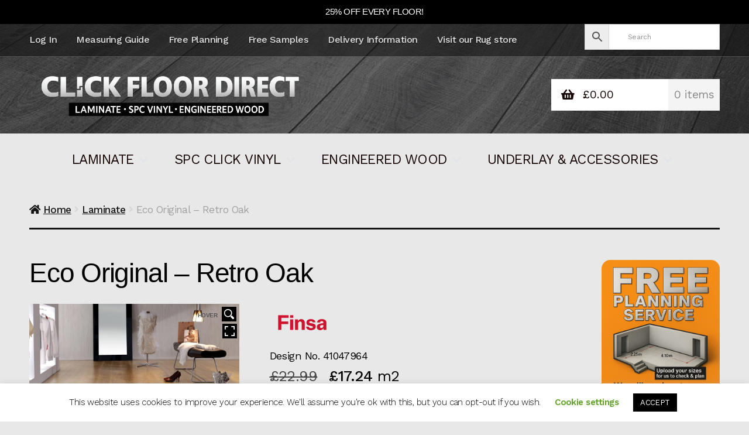

--- FILE ---
content_type: text/html; charset=UTF-8
request_url: https://clickfloordirect.com/product/eco-original-retro-oak/
body_size: 32240
content:
<!doctype html>
<html dir="ltr" lang="en-GB" prefix="og: https://ogp.me/ns#">
<head>
<meta charset="UTF-8">
<meta name="viewport" content="width=device-width, initial-scale=1">
<link rel="profile" href="http://gmpg.org/xfn/11">
<link rel="pingback" href="https://clickfloordirect.com/xmlrpc.php">

<title>Click Floor Direct | Eco Original – Retro Oak</title>

		<!-- All in One SEO 4.9.3 - aioseo.com -->
	<meta name="description" content="Sold per pack (2.07m2) Allow an extra 10% for installation wastage" />
	<meta name="robots" content="max-image-preview:large" />
	<link rel="canonical" href="https://clickfloordirect.com/product/eco-original-retro-oak/" />
	<meta name="generator" content="All in One SEO (AIOSEO) 4.9.3" />
		<meta property="og:locale" content="en_GB" />
		<meta property="og:site_name" content="Click Floor Direct | Laminate | SPC Vinyl | Engineered Wood | Click Floor Specialists" />
		<meta property="og:type" content="article" />
		<meta property="og:title" content="Click Floor Direct | Eco Original – Retro Oak" />
		<meta property="og:description" content="Sold per pack (2.07m2) Allow an extra 10% for installation wastage" />
		<meta property="og:url" content="https://clickfloordirect.com/product/eco-original-retro-oak/" />
		<meta property="fb:admins" content="107247154740543" />
		<meta property="og:image" content="https://araflooring.solutions/wp-content/uploads/2024/01/Retro-Oak.jpg" />
		<meta property="og:image:secure_url" content="https://araflooring.solutions/wp-content/uploads/2024/01/Retro-Oak.jpg" />
		<meta property="og:image:width" content="1080" />
		<meta property="og:image:height" content="1080" />
		<meta property="article:published_time" content="2024-01-14T15:48:48+00:00" />
		<meta property="article:modified_time" content="2026-01-01T18:08:48+00:00" />
		<meta property="article:publisher" content="https://facebook.com/clickfloordirect" />
		<meta name="twitter:card" content="summary_large_image" />
		<meta name="twitter:title" content="Click Floor Direct | Eco Original – Retro Oak" />
		<meta name="twitter:description" content="Sold per pack (2.07m2) Allow an extra 10% for installation wastage" />
		<meta name="twitter:image" content="https://clickfloordirect.com/wp-content/uploads/2021/03/ukfavicon.jpg" />
		<script type="application/ld+json" class="aioseo-schema">
			{"@context":"https:\/\/schema.org","@graph":[{"@type":"BreadcrumbList","@id":"https:\/\/clickfloordirect.com\/product\/eco-original-retro-oak\/#breadcrumblist","itemListElement":[{"@type":"ListItem","@id":"https:\/\/clickfloordirect.com#listItem","position":1,"name":"Home","item":"https:\/\/clickfloordirect.com","nextItem":{"@type":"ListItem","@id":"https:\/\/clickfloordirect.com\/brand\/finsa\/#listItem","name":"Finsa"}},{"@type":"ListItem","@id":"https:\/\/clickfloordirect.com\/brand\/finsa\/#listItem","position":2,"name":"Finsa","item":"https:\/\/clickfloordirect.com\/brand\/finsa\/","nextItem":{"@type":"ListItem","@id":"https:\/\/clickfloordirect.com\/product\/eco-original-retro-oak\/#listItem","name":"Eco Original &#8211; Retro Oak"},"previousItem":{"@type":"ListItem","@id":"https:\/\/clickfloordirect.com#listItem","name":"Home"}},{"@type":"ListItem","@id":"https:\/\/clickfloordirect.com\/product\/eco-original-retro-oak\/#listItem","position":3,"name":"Eco Original &#8211; Retro Oak","previousItem":{"@type":"ListItem","@id":"https:\/\/clickfloordirect.com\/brand\/finsa\/#listItem","name":"Finsa"}}]},{"@type":"Organization","@id":"https:\/\/clickfloordirect.com\/#organization","name":"Click Floor Direct","description":"Laminate | SPC Vinyl | Engineered Wood | Click Floor Specialists","url":"https:\/\/clickfloordirect.com\/","email":"Enquiries@clickfloordirect.com","telephone":"+448009991392","logo":{"@type":"ImageObject","url":"https:\/\/clickfloordirect.com\/wp-content\/uploads\/2025\/12\/cropped-CFD-favicon-2.jpg","@id":"https:\/\/clickfloordirect.com\/product\/eco-original-retro-oak\/#organizationLogo","width":512,"height":512},"image":{"@id":"https:\/\/clickfloordirect.com\/product\/eco-original-retro-oak\/#organizationLogo"},"sameAs":["https:\/\/facebook.com\/clickfloordirect","https:\/\/www.instagram.com\/clickfloordirect?igsh=MXR2YjNkdmtsZjho","https:\/\/www.tiktok.com\/@clickfloordirect?_r=1&_t=ZN-92nx9IFwheQ"]},{"@type":"WebPage","@id":"https:\/\/clickfloordirect.com\/product\/eco-original-retro-oak\/#webpage","url":"https:\/\/clickfloordirect.com\/product\/eco-original-retro-oak\/","name":"Click Floor Direct | Eco Original \u2013 Retro Oak","description":"Sold per pack (2.07m2) Allow an extra 10% for installation wastage","inLanguage":"en-GB","isPartOf":{"@id":"https:\/\/clickfloordirect.com\/#website"},"breadcrumb":{"@id":"https:\/\/clickfloordirect.com\/product\/eco-original-retro-oak\/#breadcrumblist"},"image":{"@type":"ImageObject","url":"https:\/\/araflooring.solutions\/wp-content\/uploads\/2024\/01\/Retro-Oak.jpg","@id":"https:\/\/clickfloordirect.com\/product\/eco-original-retro-oak\/#mainImage"},"primaryImageOfPage":{"@id":"https:\/\/clickfloordirect.com\/product\/eco-original-retro-oak\/#mainImage"},"datePublished":"2024-01-14T15:48:48+00:00","dateModified":"2026-01-01T18:08:48+00:00"},{"@type":"WebSite","@id":"https:\/\/clickfloordirect.com\/#website","url":"https:\/\/clickfloordirect.com\/","name":"Click Floor Direct","description":"Laminate | SPC Vinyl | Engineered Wood | Click Floor Specialists","inLanguage":"en-GB","publisher":{"@id":"https:\/\/clickfloordirect.com\/#organization"}}]}
		</script>
		<!-- All in One SEO -->

<script>window._wca = window._wca || [];</script>
<link rel='dns-prefetch' href='//stats.wp.com' />
<link rel='dns-prefetch' href='//fonts.googleapis.com' />
<link rel="alternate" type="application/rss+xml" title="Click Floor Direct &raquo; Feed" href="https://clickfloordirect.com/feed/" />
<link rel="alternate" title="oEmbed (JSON)" type="application/json+oembed" href="https://clickfloordirect.com/wp-json/oembed/1.0/embed?url=https%3A%2F%2Fclickfloordirect.com%2Fproduct%2Feco-original-retro-oak%2F" />
<link rel="alternate" title="oEmbed (XML)" type="text/xml+oembed" href="https://clickfloordirect.com/wp-json/oembed/1.0/embed?url=https%3A%2F%2Fclickfloordirect.com%2Fproduct%2Feco-original-retro-oak%2F&#038;format=xml" />
		<style>
			.lazyload,
			.lazyloading {
				max-width: 100%;
			}
		</style>
				<!-- This site uses the Google Analytics by MonsterInsights plugin v9.11.1 - Using Analytics tracking - https://www.monsterinsights.com/ -->
		<!-- Note: MonsterInsights is not currently configured on this site. The site owner needs to authenticate with Google Analytics in the MonsterInsights settings panel. -->
					<!-- No tracking code set -->
				<!-- / Google Analytics by MonsterInsights -->
				<style type="text/css">

			#price_calculator {
				border-style:none;
			}

			#price_calculator td {
				border-style: none;
				vertical-align: top;
			}

			#price_calculator input, #price_calculator span {
				float: right;
			}

			#price_calculator input {
				text-align: right;
				width: 64px;
			}

			.variable_price_calculator {
				display: none;
			}

			#price_calculator .calculate td {
				text-align: right;
			}

			#price_calculator .calculate button {
				margin-right: 0;
			}

			#price_calculator span.wc-measurement-price-calculator-input-help {
				display: inline-block;
				float: none;
				margin: 0 8px;
				vertical-align: middle;
			}

			@media screen and (max-width: 1081px) {
				#price_calculator span.wc-measurement-price-calculator-input-help {
					position: absolute;
				}
			}

			#tiptip_holder {
				display: none;
				position: absolute;
				top: 0;
				left: 0;
				z-index: 99999;
			}

			#tiptip_holder.tip_top {
				padding-bottom: 5px;
			}

			#tiptip_holder.tip_top #tiptip_arrow_inner {
				margin-top: -7px;
				margin-left: -6px;
				border-top-color: #464646;
			}

			#tiptip_holder.tip_bottom {
				padding-top: 5px;
			}

			#tiptip_holder.tip_bottom #tiptip_arrow_inner {
				margin-top: -5px;
				margin-left: -6px;
				border-bottom-color: #464646;
			}

			#tiptip_holder.tip_right {
				padding-left: 5px;
			}

			#tiptip_holder.tip_right #tiptip_arrow_inner {
				margin-top: -6px;
				margin-left: -5px;
				border-right-color: #464646;
			}

			#tiptip_holder.tip_left {
				padding-right: 5px;
			}

			#tiptip_holder.tip_left #tiptip_arrow_inner {
				margin-top: -6px;
				margin-left: -7px;
				border-left-color: #464646;
			}

			#tiptip_content, .chart-tooltip {
				font-size: 11px;
				color: #fff;
				padding: 0.5em 0.5em;
				background: #464646;
				-webkit-border-radius: 3px;
				-moz-border-radius: 3px;
				border-radius: 3px;
				-webkit-box-shadow: 1px 1px 3px rgba(0, 0, 0, 0.1);
				-moz-box-shadow: 1px 1px 3px rgba(0, 0, 0, 0.1);
				box-shadow: 1px 1px 3px rgba(0, 0, 0, 0.1);
				text-align: center;
				max-width: 150px;
			}

			#tiptip_content code, .chart-tooltip code {
				background: #888;
				padding: 1px;
			}

			#tiptip_arrow, #tiptip_arrow_inner {
				position: absolute;
				border-color: transparent;
				border-style: solid;
				border-width: 6px;
				height: 0;
				width: 0;
			}

		</style>
		<style id='wp-img-auto-sizes-contain-inline-css'>
img:is([sizes=auto i],[sizes^="auto," i]){contain-intrinsic-size:3000px 1500px}
/*# sourceURL=wp-img-auto-sizes-contain-inline-css */
</style>
<style id='wp-emoji-styles-inline-css'>

	img.wp-smiley, img.emoji {
		display: inline !important;
		border: none !important;
		box-shadow: none !important;
		height: 1em !important;
		width: 1em !important;
		margin: 0 0.07em !important;
		vertical-align: -0.1em !important;
		background: none !important;
		padding: 0 !important;
	}
/*# sourceURL=wp-emoji-styles-inline-css */
</style>
<style id='wp-block-library-inline-css'>
:root{--wp-block-synced-color:#7a00df;--wp-block-synced-color--rgb:122,0,223;--wp-bound-block-color:var(--wp-block-synced-color);--wp-editor-canvas-background:#ddd;--wp-admin-theme-color:#007cba;--wp-admin-theme-color--rgb:0,124,186;--wp-admin-theme-color-darker-10:#006ba1;--wp-admin-theme-color-darker-10--rgb:0,107,160.5;--wp-admin-theme-color-darker-20:#005a87;--wp-admin-theme-color-darker-20--rgb:0,90,135;--wp-admin-border-width-focus:2px}@media (min-resolution:192dpi){:root{--wp-admin-border-width-focus:1.5px}}.wp-element-button{cursor:pointer}:root .has-very-light-gray-background-color{background-color:#eee}:root .has-very-dark-gray-background-color{background-color:#313131}:root .has-very-light-gray-color{color:#eee}:root .has-very-dark-gray-color{color:#313131}:root .has-vivid-green-cyan-to-vivid-cyan-blue-gradient-background{background:linear-gradient(135deg,#00d084,#0693e3)}:root .has-purple-crush-gradient-background{background:linear-gradient(135deg,#34e2e4,#4721fb 50%,#ab1dfe)}:root .has-hazy-dawn-gradient-background{background:linear-gradient(135deg,#faaca8,#dad0ec)}:root .has-subdued-olive-gradient-background{background:linear-gradient(135deg,#fafae1,#67a671)}:root .has-atomic-cream-gradient-background{background:linear-gradient(135deg,#fdd79a,#004a59)}:root .has-nightshade-gradient-background{background:linear-gradient(135deg,#330968,#31cdcf)}:root .has-midnight-gradient-background{background:linear-gradient(135deg,#020381,#2874fc)}:root{--wp--preset--font-size--normal:16px;--wp--preset--font-size--huge:42px}.has-regular-font-size{font-size:1em}.has-larger-font-size{font-size:2.625em}.has-normal-font-size{font-size:var(--wp--preset--font-size--normal)}.has-huge-font-size{font-size:var(--wp--preset--font-size--huge)}.has-text-align-center{text-align:center}.has-text-align-left{text-align:left}.has-text-align-right{text-align:right}.has-fit-text{white-space:nowrap!important}#end-resizable-editor-section{display:none}.aligncenter{clear:both}.items-justified-left{justify-content:flex-start}.items-justified-center{justify-content:center}.items-justified-right{justify-content:flex-end}.items-justified-space-between{justify-content:space-between}.screen-reader-text{border:0;clip-path:inset(50%);height:1px;margin:-1px;overflow:hidden;padding:0;position:absolute;width:1px;word-wrap:normal!important}.screen-reader-text:focus{background-color:#ddd;clip-path:none;color:#444;display:block;font-size:1em;height:auto;left:5px;line-height:normal;padding:15px 23px 14px;text-decoration:none;top:5px;width:auto;z-index:100000}html :where(.has-border-color){border-style:solid}html :where([style*=border-top-color]){border-top-style:solid}html :where([style*=border-right-color]){border-right-style:solid}html :where([style*=border-bottom-color]){border-bottom-style:solid}html :where([style*=border-left-color]){border-left-style:solid}html :where([style*=border-width]){border-style:solid}html :where([style*=border-top-width]){border-top-style:solid}html :where([style*=border-right-width]){border-right-style:solid}html :where([style*=border-bottom-width]){border-bottom-style:solid}html :where([style*=border-left-width]){border-left-style:solid}html :where(img[class*=wp-image-]){height:auto;max-width:100%}:where(figure){margin:0 0 1em}html :where(.is-position-sticky){--wp-admin--admin-bar--position-offset:var(--wp-admin--admin-bar--height,0px)}@media screen and (max-width:600px){html :where(.is-position-sticky){--wp-admin--admin-bar--position-offset:0px}}

/*# sourceURL=wp-block-library-inline-css */
</style><style id='global-styles-inline-css'>
:root{--wp--preset--aspect-ratio--square: 1;--wp--preset--aspect-ratio--4-3: 4/3;--wp--preset--aspect-ratio--3-4: 3/4;--wp--preset--aspect-ratio--3-2: 3/2;--wp--preset--aspect-ratio--2-3: 2/3;--wp--preset--aspect-ratio--16-9: 16/9;--wp--preset--aspect-ratio--9-16: 9/16;--wp--preset--color--black: #000000;--wp--preset--color--cyan-bluish-gray: #abb8c3;--wp--preset--color--white: #ffffff;--wp--preset--color--pale-pink: #f78da7;--wp--preset--color--vivid-red: #cf2e2e;--wp--preset--color--luminous-vivid-orange: #ff6900;--wp--preset--color--luminous-vivid-amber: #fcb900;--wp--preset--color--light-green-cyan: #7bdcb5;--wp--preset--color--vivid-green-cyan: #00d084;--wp--preset--color--pale-cyan-blue: #8ed1fc;--wp--preset--color--vivid-cyan-blue: #0693e3;--wp--preset--color--vivid-purple: #9b51e0;--wp--preset--gradient--vivid-cyan-blue-to-vivid-purple: linear-gradient(135deg,rgb(6,147,227) 0%,rgb(155,81,224) 100%);--wp--preset--gradient--light-green-cyan-to-vivid-green-cyan: linear-gradient(135deg,rgb(122,220,180) 0%,rgb(0,208,130) 100%);--wp--preset--gradient--luminous-vivid-amber-to-luminous-vivid-orange: linear-gradient(135deg,rgb(252,185,0) 0%,rgb(255,105,0) 100%);--wp--preset--gradient--luminous-vivid-orange-to-vivid-red: linear-gradient(135deg,rgb(255,105,0) 0%,rgb(207,46,46) 100%);--wp--preset--gradient--very-light-gray-to-cyan-bluish-gray: linear-gradient(135deg,rgb(238,238,238) 0%,rgb(169,184,195) 100%);--wp--preset--gradient--cool-to-warm-spectrum: linear-gradient(135deg,rgb(74,234,220) 0%,rgb(151,120,209) 20%,rgb(207,42,186) 40%,rgb(238,44,130) 60%,rgb(251,105,98) 80%,rgb(254,248,76) 100%);--wp--preset--gradient--blush-light-purple: linear-gradient(135deg,rgb(255,206,236) 0%,rgb(152,150,240) 100%);--wp--preset--gradient--blush-bordeaux: linear-gradient(135deg,rgb(254,205,165) 0%,rgb(254,45,45) 50%,rgb(107,0,62) 100%);--wp--preset--gradient--luminous-dusk: linear-gradient(135deg,rgb(255,203,112) 0%,rgb(199,81,192) 50%,rgb(65,88,208) 100%);--wp--preset--gradient--pale-ocean: linear-gradient(135deg,rgb(255,245,203) 0%,rgb(182,227,212) 50%,rgb(51,167,181) 100%);--wp--preset--gradient--electric-grass: linear-gradient(135deg,rgb(202,248,128) 0%,rgb(113,206,126) 100%);--wp--preset--gradient--midnight: linear-gradient(135deg,rgb(2,3,129) 0%,rgb(40,116,252) 100%);--wp--preset--font-size--small: 14px;--wp--preset--font-size--medium: 23px;--wp--preset--font-size--large: 26px;--wp--preset--font-size--x-large: 42px;--wp--preset--font-size--normal: 16px;--wp--preset--font-size--huge: 37px;--wp--preset--spacing--20: 0.44rem;--wp--preset--spacing--30: 0.67rem;--wp--preset--spacing--40: 1rem;--wp--preset--spacing--50: 1.5rem;--wp--preset--spacing--60: 2.25rem;--wp--preset--spacing--70: 3.38rem;--wp--preset--spacing--80: 5.06rem;--wp--preset--shadow--natural: 6px 6px 9px rgba(0, 0, 0, 0.2);--wp--preset--shadow--deep: 12px 12px 50px rgba(0, 0, 0, 0.4);--wp--preset--shadow--sharp: 6px 6px 0px rgba(0, 0, 0, 0.2);--wp--preset--shadow--outlined: 6px 6px 0px -3px rgb(255, 255, 255), 6px 6px rgb(0, 0, 0);--wp--preset--shadow--crisp: 6px 6px 0px rgb(0, 0, 0);}:root :where(.is-layout-flow) > :first-child{margin-block-start: 0;}:root :where(.is-layout-flow) > :last-child{margin-block-end: 0;}:root :where(.is-layout-flow) > *{margin-block-start: 24px;margin-block-end: 0;}:root :where(.is-layout-constrained) > :first-child{margin-block-start: 0;}:root :where(.is-layout-constrained) > :last-child{margin-block-end: 0;}:root :where(.is-layout-constrained) > *{margin-block-start: 24px;margin-block-end: 0;}:root :where(.is-layout-flex){gap: 24px;}:root :where(.is-layout-grid){gap: 24px;}body .is-layout-flex{display: flex;}.is-layout-flex{flex-wrap: wrap;align-items: center;}.is-layout-flex > :is(*, div){margin: 0;}body .is-layout-grid{display: grid;}.is-layout-grid > :is(*, div){margin: 0;}.has-black-color{color: var(--wp--preset--color--black) !important;}.has-cyan-bluish-gray-color{color: var(--wp--preset--color--cyan-bluish-gray) !important;}.has-white-color{color: var(--wp--preset--color--white) !important;}.has-pale-pink-color{color: var(--wp--preset--color--pale-pink) !important;}.has-vivid-red-color{color: var(--wp--preset--color--vivid-red) !important;}.has-luminous-vivid-orange-color{color: var(--wp--preset--color--luminous-vivid-orange) !important;}.has-luminous-vivid-amber-color{color: var(--wp--preset--color--luminous-vivid-amber) !important;}.has-light-green-cyan-color{color: var(--wp--preset--color--light-green-cyan) !important;}.has-vivid-green-cyan-color{color: var(--wp--preset--color--vivid-green-cyan) !important;}.has-pale-cyan-blue-color{color: var(--wp--preset--color--pale-cyan-blue) !important;}.has-vivid-cyan-blue-color{color: var(--wp--preset--color--vivid-cyan-blue) !important;}.has-vivid-purple-color{color: var(--wp--preset--color--vivid-purple) !important;}.has-black-background-color{background-color: var(--wp--preset--color--black) !important;}.has-cyan-bluish-gray-background-color{background-color: var(--wp--preset--color--cyan-bluish-gray) !important;}.has-white-background-color{background-color: var(--wp--preset--color--white) !important;}.has-pale-pink-background-color{background-color: var(--wp--preset--color--pale-pink) !important;}.has-vivid-red-background-color{background-color: var(--wp--preset--color--vivid-red) !important;}.has-luminous-vivid-orange-background-color{background-color: var(--wp--preset--color--luminous-vivid-orange) !important;}.has-luminous-vivid-amber-background-color{background-color: var(--wp--preset--color--luminous-vivid-amber) !important;}.has-light-green-cyan-background-color{background-color: var(--wp--preset--color--light-green-cyan) !important;}.has-vivid-green-cyan-background-color{background-color: var(--wp--preset--color--vivid-green-cyan) !important;}.has-pale-cyan-blue-background-color{background-color: var(--wp--preset--color--pale-cyan-blue) !important;}.has-vivid-cyan-blue-background-color{background-color: var(--wp--preset--color--vivid-cyan-blue) !important;}.has-vivid-purple-background-color{background-color: var(--wp--preset--color--vivid-purple) !important;}.has-black-border-color{border-color: var(--wp--preset--color--black) !important;}.has-cyan-bluish-gray-border-color{border-color: var(--wp--preset--color--cyan-bluish-gray) !important;}.has-white-border-color{border-color: var(--wp--preset--color--white) !important;}.has-pale-pink-border-color{border-color: var(--wp--preset--color--pale-pink) !important;}.has-vivid-red-border-color{border-color: var(--wp--preset--color--vivid-red) !important;}.has-luminous-vivid-orange-border-color{border-color: var(--wp--preset--color--luminous-vivid-orange) !important;}.has-luminous-vivid-amber-border-color{border-color: var(--wp--preset--color--luminous-vivid-amber) !important;}.has-light-green-cyan-border-color{border-color: var(--wp--preset--color--light-green-cyan) !important;}.has-vivid-green-cyan-border-color{border-color: var(--wp--preset--color--vivid-green-cyan) !important;}.has-pale-cyan-blue-border-color{border-color: var(--wp--preset--color--pale-cyan-blue) !important;}.has-vivid-cyan-blue-border-color{border-color: var(--wp--preset--color--vivid-cyan-blue) !important;}.has-vivid-purple-border-color{border-color: var(--wp--preset--color--vivid-purple) !important;}.has-vivid-cyan-blue-to-vivid-purple-gradient-background{background: var(--wp--preset--gradient--vivid-cyan-blue-to-vivid-purple) !important;}.has-light-green-cyan-to-vivid-green-cyan-gradient-background{background: var(--wp--preset--gradient--light-green-cyan-to-vivid-green-cyan) !important;}.has-luminous-vivid-amber-to-luminous-vivid-orange-gradient-background{background: var(--wp--preset--gradient--luminous-vivid-amber-to-luminous-vivid-orange) !important;}.has-luminous-vivid-orange-to-vivid-red-gradient-background{background: var(--wp--preset--gradient--luminous-vivid-orange-to-vivid-red) !important;}.has-very-light-gray-to-cyan-bluish-gray-gradient-background{background: var(--wp--preset--gradient--very-light-gray-to-cyan-bluish-gray) !important;}.has-cool-to-warm-spectrum-gradient-background{background: var(--wp--preset--gradient--cool-to-warm-spectrum) !important;}.has-blush-light-purple-gradient-background{background: var(--wp--preset--gradient--blush-light-purple) !important;}.has-blush-bordeaux-gradient-background{background: var(--wp--preset--gradient--blush-bordeaux) !important;}.has-luminous-dusk-gradient-background{background: var(--wp--preset--gradient--luminous-dusk) !important;}.has-pale-ocean-gradient-background{background: var(--wp--preset--gradient--pale-ocean) !important;}.has-electric-grass-gradient-background{background: var(--wp--preset--gradient--electric-grass) !important;}.has-midnight-gradient-background{background: var(--wp--preset--gradient--midnight) !important;}.has-small-font-size{font-size: var(--wp--preset--font-size--small) !important;}.has-medium-font-size{font-size: var(--wp--preset--font-size--medium) !important;}.has-large-font-size{font-size: var(--wp--preset--font-size--large) !important;}.has-x-large-font-size{font-size: var(--wp--preset--font-size--x-large) !important;}
/*# sourceURL=global-styles-inline-css */
</style>

<style id='classic-theme-styles-inline-css'>
/*! This file is auto-generated */
.wp-block-button__link{color:#fff;background-color:#32373c;border-radius:9999px;box-shadow:none;text-decoration:none;padding:calc(.667em + 2px) calc(1.333em + 2px);font-size:1.125em}.wp-block-file__button{background:#32373c;color:#fff;text-decoration:none}
/*# sourceURL=/wp-includes/css/classic-themes.min.css */
</style>
<link rel='stylesheet' id='storefront-gutenberg-blocks-css' href='https://clickfloordirect.com/wp-content/themes/storefront/assets/css/base/gutenberg-blocks.css?ver=4.6.2' media='all' />
<style id='storefront-gutenberg-blocks-inline-css'>

				.wp-block-button__link:not(.has-text-color) {
					color: #ffffff;
				}

				.wp-block-button__link:not(.has-text-color):hover,
				.wp-block-button__link:not(.has-text-color):focus,
				.wp-block-button__link:not(.has-text-color):active {
					color: #ffffff;
				}

				.wp-block-button__link:not(.has-background) {
					background-color: #110500;
				}

				.wp-block-button__link:not(.has-background):hover,
				.wp-block-button__link:not(.has-background):focus,
				.wp-block-button__link:not(.has-background):active {
					border-color: #000000;
					background-color: #000000;
				}

				.wc-block-grid__products .wc-block-grid__product .wp-block-button__link {
					background-color: #110500;
					border-color: #110500;
					color: #ffffff;
				}

				.wp-block-quote footer,
				.wp-block-quote cite,
				.wp-block-quote__citation {
					color: #000000;
				}

				.wp-block-pullquote cite,
				.wp-block-pullquote footer,
				.wp-block-pullquote__citation {
					color: #000000;
				}

				.wp-block-image figcaption {
					color: #000000;
				}

				.wp-block-separator.is-style-dots::before {
					color: #000000;
				}

				.wp-block-file a.wp-block-file__button {
					color: #ffffff;
					background-color: #110500;
					border-color: #110500;
				}

				.wp-block-file a.wp-block-file__button:hover,
				.wp-block-file a.wp-block-file__button:focus,
				.wp-block-file a.wp-block-file__button:active {
					color: #ffffff;
					background-color: #000000;
				}

				.wp-block-code,
				.wp-block-preformatted pre {
					color: #000000;
				}

				.wp-block-table:not( .has-background ):not( .is-style-stripes ) tbody tr:nth-child(2n) td {
					background-color: #e6e6e6;
				}

				.wp-block-cover .wp-block-cover__inner-container h1:not(.has-text-color),
				.wp-block-cover .wp-block-cover__inner-container h2:not(.has-text-color),
				.wp-block-cover .wp-block-cover__inner-container h3:not(.has-text-color),
				.wp-block-cover .wp-block-cover__inner-container h4:not(.has-text-color),
				.wp-block-cover .wp-block-cover__inner-container h5:not(.has-text-color),
				.wp-block-cover .wp-block-cover__inner-container h6:not(.has-text-color) {
					color: #000000;
				}

				div.wc-block-components-price-slider__range-input-progress,
				.rtl .wc-block-components-price-slider__range-input-progress {
					--range-color: #c42d00;
				}

				/* Target only IE11 */
				@media all and (-ms-high-contrast: none), (-ms-high-contrast: active) {
					.wc-block-components-price-slider__range-input-progress {
						background: #c42d00;
					}
				}

				.wc-block-components-button:not(.is-link) {
					background-color: #0f0400;
					color: #f7f7f7;
				}

				.wc-block-components-button:not(.is-link):hover,
				.wc-block-components-button:not(.is-link):focus,
				.wc-block-components-button:not(.is-link):active {
					background-color: #000000;
					color: #f7f7f7;
				}

				.wc-block-components-button:not(.is-link):disabled {
					background-color: #0f0400;
					color: #f7f7f7;
				}

				.wc-block-cart__submit-container {
					background-color: #e8e8e8;
				}

				.wc-block-cart__submit-container::before {
					color: rgba(197,197,197,0.5);
				}

				.wc-block-components-order-summary-item__quantity {
					background-color: #e8e8e8;
					border-color: #000000;
					box-shadow: 0 0 0 2px #e8e8e8;
					color: #000000;
				}
			
/*# sourceURL=storefront-gutenberg-blocks-inline-css */
</style>
<link rel='stylesheet' id='cookie-law-info-css' href='https://clickfloordirect.com/wp-content/plugins/cookie-law-info/legacy/public/css/cookie-law-info-public.css?ver=3.3.9.1' media='all' />
<link rel='stylesheet' id='cookie-law-info-gdpr-css' href='https://clickfloordirect.com/wp-content/plugins/cookie-law-info/legacy/public/css/cookie-law-info-gdpr.css?ver=3.3.9.1' media='all' />
<link rel='stylesheet' id='sumup-checkout-css' href='https://clickfloordirect.com/wp-content/plugins/sumup-payment-gateway-for-woocommerce/assets/css/checkout/modal.min.css?ver=2.7.7' media='all' />
<link rel='stylesheet' id='topbar-css' href='https://clickfloordirect.com/wp-content/plugins/top-bar/inc/../css/topbar_style.css' media='all' />
<link rel='stylesheet' id='tp-woocommerce-product-gallery-css' href='https://clickfloordirect.com/wp-content/plugins/tp-woocommerce-product-gallery/public/css/woocommerce-product-gallery-public.css?ver=2.0.1' media='all' />
<link rel='stylesheet' id='tp-woocommerce-product-gallery-tpslick-css' href='https://clickfloordirect.com/wp-content/plugins/tp-woocommerce-product-gallery/public/css/tpslick.css?ver=2.0.1' media='all' />
<link rel='stylesheet' id='tp-woocommerce-product-gallery-lity-css' href='https://clickfloordirect.com/wp-content/plugins/tp-woocommerce-product-gallery/public/css/lity.min.css?ver=2.0.1' media='all' />
<link rel='stylesheet' id='tp-woocommerce-product-gallery-tpslick-theme-css' href='https://clickfloordirect.com/wp-content/plugins/tp-woocommerce-product-gallery/public/css/tpslick-theme.css?ver=2.0.1' media='all' />
<link rel='stylesheet' id='tp-woocommerce-product-gallery-tp-lightbox-css' href='https://clickfloordirect.com/wp-content/plugins/tp-woocommerce-product-gallery/public/css/tp-lightbox.css?ver=2.0.1' media='all' />
<link rel='stylesheet' id='widgetopts-styles-css' href='https://clickfloordirect.com/wp-content/plugins/widget-options/assets/css/widget-options.css?ver=4.1.3' media='all' />
<link rel='stylesheet' id='photoswipe-css' href='https://clickfloordirect.com/wp-content/plugins/woocommerce/assets/css/photoswipe/photoswipe.min.css?ver=10.4.3' media='all' />
<link rel='stylesheet' id='photoswipe-default-skin-css' href='https://clickfloordirect.com/wp-content/plugins/woocommerce/assets/css/photoswipe/default-skin/default-skin.min.css?ver=10.4.3' media='all' />
<style id='woocommerce-inline-inline-css'>
.woocommerce form .form-row .required { visibility: visible; }
/*# sourceURL=woocommerce-inline-inline-css */
</style>
<link rel='stylesheet' id='aws-style-css' href='https://clickfloordirect.com/wp-content/plugins/advanced-woo-search/assets/css/common.min.css?ver=3.51' media='all' />
<link rel='stylesheet' id='brands-styles-css' href='https://clickfloordirect.com/wp-content/plugins/woocommerce/assets/css/brands.css?ver=10.4.3' media='all' />
<link rel='stylesheet' id='storefront-style-css' href='https://clickfloordirect.com/wp-content/themes/storefront/style.css?ver=4.6.2' media='all' />
<style id='storefront-style-inline-css'>

			.main-navigation ul li a,
			.site-title a,
			ul.menu li a,
			.site-branding h1 a,
			button.menu-toggle,
			button.menu-toggle:hover,
			.handheld-navigation .dropdown-toggle {
				color: #fcfcfc;
			}

			button.menu-toggle,
			button.menu-toggle:hover {
				border-color: #fcfcfc;
			}

			.main-navigation ul li a:hover,
			.main-navigation ul li:hover > a,
			.site-title a:hover,
			.site-header ul.menu li.current-menu-item > a {
				color: #ffffff;
			}

			table:not( .has-background ) th {
				background-color: #e1e1e1;
			}

			table:not( .has-background ) tbody td {
				background-color: #e6e6e6;
			}

			table:not( .has-background ) tbody tr:nth-child(2n) td,
			fieldset,
			fieldset legend {
				background-color: #e4e4e4;
			}

			.site-header,
			.secondary-navigation ul ul,
			.main-navigation ul.menu > li.menu-item-has-children:after,
			.secondary-navigation ul.menu ul,
			.storefront-handheld-footer-bar,
			.storefront-handheld-footer-bar ul li > a,
			.storefront-handheld-footer-bar ul li.search .site-search,
			button.menu-toggle,
			button.menu-toggle:hover {
				background-color: #000000;
			}

			p.site-description,
			.site-header,
			.storefront-handheld-footer-bar {
				color: #000000;
			}

			button.menu-toggle:after,
			button.menu-toggle:before,
			button.menu-toggle span:before {
				background-color: #fcfcfc;
			}

			h1, h2, h3, h4, h5, h6, .wc-block-grid__product-title {
				color: #000000;
			}

			.widget h1 {
				border-bottom-color: #000000;
			}

			body,
			.secondary-navigation a {
				color: #000000;
			}

			.widget-area .widget a,
			.hentry .entry-header .posted-on a,
			.hentry .entry-header .post-author a,
			.hentry .entry-header .post-comments a,
			.hentry .entry-header .byline a {
				color: #050505;
			}

			a {
				color: #c42d00;
			}

			a:focus,
			button:focus,
			.button.alt:focus,
			input:focus,
			textarea:focus,
			input[type="button"]:focus,
			input[type="reset"]:focus,
			input[type="submit"]:focus,
			input[type="email"]:focus,
			input[type="tel"]:focus,
			input[type="url"]:focus,
			input[type="password"]:focus,
			input[type="search"]:focus {
				outline-color: #c42d00;
			}

			button, input[type="button"], input[type="reset"], input[type="submit"], .button, .widget a.button {
				background-color: #110500;
				border-color: #110500;
				color: #ffffff;
			}

			button:hover, input[type="button"]:hover, input[type="reset"]:hover, input[type="submit"]:hover, .button:hover, .widget a.button:hover {
				background-color: #000000;
				border-color: #000000;
				color: #ffffff;
			}

			button.alt, input[type="button"].alt, input[type="reset"].alt, input[type="submit"].alt, .button.alt, .widget-area .widget a.button.alt {
				background-color: #0f0400;
				border-color: #0f0400;
				color: #f7f7f7;
			}

			button.alt:hover, input[type="button"].alt:hover, input[type="reset"].alt:hover, input[type="submit"].alt:hover, .button.alt:hover, .widget-area .widget a.button.alt:hover {
				background-color: #000000;
				border-color: #000000;
				color: #f7f7f7;
			}

			.pagination .page-numbers li .page-numbers.current {
				background-color: #cfcfcf;
				color: #000000;
			}

			#comments .comment-list .comment-content .comment-text {
				background-color: #e1e1e1;
			}

			.site-footer {
				background-color: #1f1d1d;
				color: #8d8d8d;
			}

			.site-footer a:not(.button):not(.components-button) {
				color: #bebebe;
			}

			.site-footer .storefront-handheld-footer-bar a:not(.button):not(.components-button) {
				color: #fcfcfc;
			}

			.site-footer h1, .site-footer h2, .site-footer h3, .site-footer h4, .site-footer h5, .site-footer h6, .site-footer .widget .widget-title, .site-footer .widget .widgettitle {
				color: #e2e0de;
			}

			.page-template-template-homepage.has-post-thumbnail .type-page.has-post-thumbnail .entry-title {
				color: #000000;
			}

			.page-template-template-homepage.has-post-thumbnail .type-page.has-post-thumbnail .entry-content {
				color: #000000;
			}

			@media screen and ( min-width: 768px ) {
				.secondary-navigation ul.menu a:hover {
					color: #191919;
				}

				.secondary-navigation ul.menu a {
					color: #000000;
				}

				.main-navigation ul.menu ul.sub-menu,
				.main-navigation ul.nav-menu ul.children {
					background-color: #000000;
				}

				.site-header {
					border-bottom-color: #000000;
				}
			}
/*# sourceURL=storefront-style-inline-css */
</style>
<link rel='stylesheet' id='storefront-icons-css' href='https://clickfloordirect.com/wp-content/themes/storefront/assets/css/base/icons.css?ver=4.6.2' media='all' />
<link rel='stylesheet' id='storefront-fonts-css' href='https://fonts.googleapis.com/css?display=swap&family=Source+Sans+Pro%3A400%2C300%2C300italic%2C400italic%2C600%2C700%2C900&#038;subset=latin%2Clatin-ext&#038;ver=4.6.2' media='all' />
<link rel='stylesheet' id='storefront-jetpack-widgets-css' href='https://clickfloordirect.com/wp-content/themes/storefront/assets/css/jetpack/widgets.css?ver=4.6.2' media='all' />
<link rel='stylesheet' id='wcpa-frontend-css' href='https://clickfloordirect.com/wp-content/plugins/woo-custom-product-addons/assets/css/style_1.css?ver=3.0.19' media='all' />
<link rel='stylesheet' id='sph-styles-css' href='https://clickfloordirect.com/wp-content/plugins/storefront-parallax-hero/assets/css/style.css' media='all' />
<style id='sph-styles-inline-css'>

		.sph-hero a:not(.button) {
			color: #96588a;
		}

		.overlay.animated h1:after {
			color: #c9672e;
		}

		.overlay.animated span:before {
			background-color: #c42d00;
		}
/*# sourceURL=sph-styles-inline-css */
</style>
<link rel='stylesheet' id='wc-custom-add-to-cart-css' href='https://clickfloordirect.com/wp-content/plugins/woo-custom-add-to-cart-button/assets/css/wc-custom-add-to-cart.min.css?ver=1.2.6' media='all' />
<link rel='stylesheet' id='wsa-frontend-css' href='https://clickfloordirect.com/wp-content/plugins/woocommerce-product-sample/assets/css/wsa-frontend.css?ver=1.0.16' media='all' />
<link rel='stylesheet' id='storefront-woocommerce-style-css' href='https://clickfloordirect.com/wp-content/themes/storefront/assets/css/woocommerce/woocommerce.css?ver=4.6.2' media='all' />
<style id='storefront-woocommerce-style-inline-css'>
@font-face {
				font-family: star;
				src: url(https://clickfloordirect.com/wp-content/plugins/woocommerce/assets/fonts/star.eot);
				src:
					url(https://clickfloordirect.com/wp-content/plugins/woocommerce/assets/fonts/star.eot?#iefix) format("embedded-opentype"),
					url(https://clickfloordirect.com/wp-content/plugins/woocommerce/assets/fonts/star.woff) format("woff"),
					url(https://clickfloordirect.com/wp-content/plugins/woocommerce/assets/fonts/star.ttf) format("truetype"),
					url(https://clickfloordirect.com/wp-content/plugins/woocommerce/assets/fonts/star.svg#star) format("svg");
				font-weight: 400;
				font-style: normal;
			}
			@font-face {
				font-family: WooCommerce;
				src: url(https://clickfloordirect.com/wp-content/plugins/woocommerce/assets/fonts/WooCommerce.eot);
				src:
					url(https://clickfloordirect.com/wp-content/plugins/woocommerce/assets/fonts/WooCommerce.eot?#iefix) format("embedded-opentype"),
					url(https://clickfloordirect.com/wp-content/plugins/woocommerce/assets/fonts/WooCommerce.woff) format("woff"),
					url(https://clickfloordirect.com/wp-content/plugins/woocommerce/assets/fonts/WooCommerce.ttf) format("truetype"),
					url(https://clickfloordirect.com/wp-content/plugins/woocommerce/assets/fonts/WooCommerce.svg#WooCommerce) format("svg");
				font-weight: 400;
				font-style: normal;
			}

			a.cart-contents,
			.site-header-cart .widget_shopping_cart a {
				color: #fcfcfc;
			}

			a.cart-contents:hover,
			.site-header-cart .widget_shopping_cart a:hover,
			.site-header-cart:hover > li > a {
				color: #ffffff;
			}

			table.cart td.product-remove,
			table.cart td.actions {
				border-top-color: #e8e8e8;
			}

			.storefront-handheld-footer-bar ul li.cart .count {
				background-color: #fcfcfc;
				color: #000000;
				border-color: #000000;
			}

			.woocommerce-tabs ul.tabs li.active a,
			ul.products li.product .price,
			.onsale,
			.wc-block-grid__product-onsale,
			.widget_search form:before,
			.widget_product_search form:before {
				color: #000000;
			}

			.woocommerce-breadcrumb a,
			a.woocommerce-review-link,
			.product_meta a {
				color: #050505;
			}

			.wc-block-grid__product-onsale,
			.onsale {
				border-color: #000000;
			}

			.star-rating span:before,
			.quantity .plus, .quantity .minus,
			p.stars a:hover:after,
			p.stars a:after,
			.star-rating span:before,
			#payment .payment_methods li input[type=radio]:first-child:checked+label:before {
				color: #c42d00;
			}

			.widget_price_filter .ui-slider .ui-slider-range,
			.widget_price_filter .ui-slider .ui-slider-handle {
				background-color: #c42d00;
			}

			.order_details {
				background-color: #e1e1e1;
			}

			.order_details > li {
				border-bottom: 1px dotted #cccccc;
			}

			.order_details:before,
			.order_details:after {
				background: -webkit-linear-gradient(transparent 0,transparent 0),-webkit-linear-gradient(135deg,#e1e1e1 33.33%,transparent 33.33%),-webkit-linear-gradient(45deg,#e1e1e1 33.33%,transparent 33.33%)
			}

			#order_review {
				background-color: #e8e8e8;
			}

			#payment .payment_methods > li .payment_box,
			#payment .place-order {
				background-color: #e3e3e3;
			}

			#payment .payment_methods > li:not(.woocommerce-notice) {
				background-color: #dedede;
			}

			#payment .payment_methods > li:not(.woocommerce-notice):hover {
				background-color: #d9d9d9;
			}

			.woocommerce-pagination .page-numbers li .page-numbers.current {
				background-color: #cfcfcf;
				color: #000000;
			}

			.wc-block-grid__product-onsale,
			.onsale,
			.woocommerce-pagination .page-numbers li .page-numbers:not(.current) {
				color: #000000;
			}

			p.stars a:before,
			p.stars a:hover~a:before,
			p.stars.selected a.active~a:before {
				color: #000000;
			}

			p.stars.selected a.active:before,
			p.stars:hover a:before,
			p.stars.selected a:not(.active):before,
			p.stars.selected a.active:before {
				color: #c42d00;
			}

			.single-product div.product .woocommerce-product-gallery .woocommerce-product-gallery__trigger {
				background-color: #110500;
				color: #ffffff;
			}

			.single-product div.product .woocommerce-product-gallery .woocommerce-product-gallery__trigger:hover {
				background-color: #000000;
				border-color: #000000;
				color: #ffffff;
			}

			.button.added_to_cart:focus,
			.button.wc-forward:focus {
				outline-color: #c42d00;
			}

			.added_to_cart,
			.site-header-cart .widget_shopping_cart a.button,
			.wc-block-grid__products .wc-block-grid__product .wp-block-button__link {
				background-color: #110500;
				border-color: #110500;
				color: #ffffff;
			}

			.added_to_cart:hover,
			.site-header-cart .widget_shopping_cart a.button:hover,
			.wc-block-grid__products .wc-block-grid__product .wp-block-button__link:hover {
				background-color: #000000;
				border-color: #000000;
				color: #ffffff;
			}

			.added_to_cart.alt, .added_to_cart, .widget a.button.checkout {
				background-color: #0f0400;
				border-color: #0f0400;
				color: #f7f7f7;
			}

			.added_to_cart.alt:hover, .added_to_cart:hover, .widget a.button.checkout:hover {
				background-color: #000000;
				border-color: #000000;
				color: #f7f7f7;
			}

			.button.loading {
				color: #110500;
			}

			.button.loading:hover {
				background-color: #110500;
			}

			.button.loading:after {
				color: #ffffff;
			}

			@media screen and ( min-width: 768px ) {
				.site-header-cart .widget_shopping_cart,
				.site-header .product_list_widget li .quantity {
					color: #000000;
				}

				.site-header-cart .widget_shopping_cart .buttons,
				.site-header-cart .widget_shopping_cart .total {
					background-color: #000000;
				}

				.site-header-cart .widget_shopping_cart {
					background-color: #000000;
				}
			}
				.storefront-product-pagination a {
					color: #000000;
					background-color: #e8e8e8;
				}
				.storefront-sticky-add-to-cart {
					color: #000000;
					background-color: #e8e8e8;
				}

				.storefront-sticky-add-to-cart a:not(.button) {
					color: #fcfcfc;
				}
/*# sourceURL=storefront-woocommerce-style-inline-css */
</style>
<link rel='stylesheet' id='storefront-child-style-css' href='https://clickfloordirect.com/wp-content/themes/homestore/style.css?ver=2.0.33' media='all' />
<style id='storefront-child-style-inline-css'>
.site-header,
			.main-navigation ul ul,
			.secondary-navigation ul ul,
			.main-navigation ul.menu > li.menu-item-has-children:after,
			.secondary-navigation ul.menu ul,
			.main-navigation ul.menu ul,
			.main-navigation ul.nav-menu ul {
				background-color: #000000;
			}
.storefront-product-section .section-title:after, .single-product div.product .related.products > h2:first-child:after {
				border-color: transparent #e8e8e8#e8e8e8#e8e8e8;
			}
#page #site-navigation {
				border-bottom-color: #000000;
			}
.main-navigation ul.menu > li.current-menu-item > a, .main-navigation ul.nav-menu > li.current_page_item > a, .main-navigation ul.nav-menu > li:hover > a {
				color: #c42d00;
			}

			.site-header .site-branding .site-title a,
			.site-header .site-branding .site-description,
			.secondary-navigation .menu > li > a,
			.secondary-navigation .nav-menu > li > a,
			.secondary-navigation .nav-menu > li > a:before {
				color: #000000;
			}

			.site-header .site-branding .site-description {
				border-left-color: #000000;
			}

			.secondary-navigation .menu > li > a:before,
			.secondary-navigation .nav-menu > li > a:before {
				background-color: #000000;
			}
.sprh-hero a.button,
			.sph-hero a.button {
				background-color: #0f0400;
				color: #f7f7f7;
			}
#page .site-header .hs-primary-navigation, .woocommerce-breadcrumb { background-color: #e8e8e8; }
.sph-hero-content { color: #150604; }
.sph-hero-content a:not(.button) { color: #150604 !important; }
/*# sourceURL=storefront-child-style-inline-css */
</style>
<link rel='stylesheet' id='work-sans-css' href='//fonts.googleapis.com/css?display=swap&family=Work+Sans%3A400%2C300%2C500%2C600%2C700' media='all' />
<link rel='stylesheet' id='montserrat-alternates-css' href='//fonts.googleapis.com/css?display=swap&family=Montserrat+Alternates%3A400%2C700' media='all' />
<link rel='stylesheet' id='storefront-woocommerce-brands-style-css' href='https://clickfloordirect.com/wp-content/themes/storefront/assets/css/woocommerce/extensions/brands.css?ver=4.6.2' media='all' />
<link rel='stylesheet' id='custom-css-css' href='https://clickfloordirect.com/wp-content/plugins/theme-customisations-master/custom/style.css' media='all' />
<script type="text/javascript">( function( html ) { html.setAttribute( "class", "js" + ( html.getAttribute( "class" ) || "" ) ); } ).call(null, document.documentElement);</script><script src="https://clickfloordirect.com/wp-includes/js/jquery/jquery.min.js?ver=3.7.1" id="jquery-core-js"></script>
<script src="https://clickfloordirect.com/wp-includes/js/jquery/jquery-migrate.min.js?ver=3.4.1" id="jquery-migrate-js"></script>
<script id="cookie-law-info-js-extra">
var Cli_Data = {"nn_cookie_ids":[],"cookielist":[],"non_necessary_cookies":[],"ccpaEnabled":"","ccpaRegionBased":"","ccpaBarEnabled":"","strictlyEnabled":["necessary","obligatoire"],"ccpaType":"gdpr","js_blocking":"","custom_integration":"","triggerDomRefresh":"","secure_cookies":""};
var cli_cookiebar_settings = {"animate_speed_hide":"500","animate_speed_show":"500","background":"#FFF","border":"#b1a6a6c2","border_on":"","button_1_button_colour":"#000","button_1_button_hover":"#000000","button_1_link_colour":"#fff","button_1_as_button":"1","button_1_new_win":"","button_2_button_colour":"#333","button_2_button_hover":"#292929","button_2_link_colour":"#444","button_2_as_button":"","button_2_hidebar":"","button_3_button_colour":"#000","button_3_button_hover":"#000000","button_3_link_colour":"#fff","button_3_as_button":"1","button_3_new_win":"","button_4_button_colour":"#000","button_4_button_hover":"#000000","button_4_link_colour":"#62a329","button_4_as_button":"","button_7_button_colour":"#61a229","button_7_button_hover":"#4e8221","button_7_link_colour":"#fff","button_7_as_button":"1","button_7_new_win":"","font_family":"inherit","header_fix":"","notify_animate_hide":"","notify_animate_show":"","notify_div_id":"#cookie-law-info-bar","notify_position_horizontal":"right","notify_position_vertical":"bottom","scroll_close":"","scroll_close_reload":"","accept_close_reload":"","reject_close_reload":"","showagain_tab":"","showagain_background":"#fff","showagain_border":"#000","showagain_div_id":"#cookie-law-info-again","showagain_x_position":"100px","text":"#000","show_once_yn":"","show_once":"10000","logging_on":"","as_popup":"","popup_overlay":"","bar_heading_text":"","cookie_bar_as":"banner","popup_showagain_position":"bottom-right","widget_position":"left"};
var log_object = {"ajax_url":"https://clickfloordirect.com/wp-admin/admin-ajax.php"};
//# sourceURL=cookie-law-info-js-extra
</script>
<script src="https://clickfloordirect.com/wp-content/plugins/cookie-law-info/legacy/public/js/cookie-law-info-public.js?ver=3.3.9.1" id="cookie-law-info-js"></script>
<script id="topbar_frontjs-js-extra">
var tpbr_settings = {"fixed":"fixed","user_who":"notloggedin","guests_or_users":"all","message":"25% OFF EVERY FLOOR!","status":"active","yn_button":"button","color":"#000000","button_text":"","button_url":"","button_behavior":"newwindow","is_admin_bar":"no","detect_sticky":"0"};
//# sourceURL=topbar_frontjs-js-extra
</script>
<script src="https://clickfloordirect.com/wp-content/plugins/top-bar/inc/../js/tpbr_front.min.js" id="topbar_frontjs-js"></script>
<script src="https://clickfloordirect.com/wp-content/plugins/tp-woocommerce-product-gallery/public/js/tpslick.js?ver=2.0.1" id="tp-woocommerce-product-gallery-tpslick-js"></script>
<script src="https://clickfloordirect.com/wp-content/plugins/tp-woocommerce-product-gallery/public/js/lity.min.js?ver=2.0.1" id="tp-woocommerce-product-gallery-lity-js"></script>
<script src="https://clickfloordirect.com/wp-content/plugins/tp-woocommerce-product-gallery/public/js/jquery.zoom.min.js?ver=2.0.1" id="tp-woocommerce-product-gallery-jquery.zoom-js"></script>
<script src="https://clickfloordirect.com/wp-content/plugins/tp-woocommerce-product-gallery/public/js/tp-lightbox.js?ver=2.0.1" id="tp-woocommerce-product-gallery-tp-lightbox-js"></script>
<script src="https://clickfloordirect.com/wp-content/plugins/tp-woocommerce-product-gallery/public/js/woocommerce-product-gallery-public.js?ver=2.0.1" id="tp-woocommerce-product-gallery-js"></script>
<script src="https://clickfloordirect.com/wp-content/plugins/woocommerce/assets/js/jquery-blockui/jquery.blockUI.min.js?ver=2.7.0-wc.10.4.3" id="wc-jquery-blockui-js" defer data-wp-strategy="defer"></script>
<script id="wc-add-to-cart-js-extra">
var wc_add_to_cart_params = {"ajax_url":"/wp-admin/admin-ajax.php","wc_ajax_url":"/?wc-ajax=%%endpoint%%","i18n_view_cart":"View basket","cart_url":"https://clickfloordirect.com/cart/","is_cart":"","cart_redirect_after_add":"no"};
//# sourceURL=wc-add-to-cart-js-extra
</script>
<script src="https://clickfloordirect.com/wp-content/plugins/woocommerce/assets/js/frontend/add-to-cart.min.js?ver=10.4.3" id="wc-add-to-cart-js" defer data-wp-strategy="defer"></script>
<script src="https://clickfloordirect.com/wp-content/plugins/woocommerce/assets/js/zoom/jquery.zoom.min.js?ver=1.7.21-wc.10.4.3" id="wc-zoom-js" defer data-wp-strategy="defer"></script>
<script src="https://clickfloordirect.com/wp-content/plugins/woocommerce/assets/js/flexslider/jquery.flexslider.min.js?ver=2.7.2-wc.10.4.3" id="wc-flexslider-js" defer data-wp-strategy="defer"></script>
<script src="https://clickfloordirect.com/wp-content/plugins/woocommerce/assets/js/photoswipe/photoswipe.min.js?ver=4.1.1-wc.10.4.3" id="wc-photoswipe-js" defer data-wp-strategy="defer"></script>
<script src="https://clickfloordirect.com/wp-content/plugins/woocommerce/assets/js/photoswipe/photoswipe-ui-default.min.js?ver=4.1.1-wc.10.4.3" id="wc-photoswipe-ui-default-js" defer data-wp-strategy="defer"></script>
<script id="wc-single-product-js-extra">
var wc_single_product_params = {"i18n_required_rating_text":"Please select a rating","i18n_rating_options":["1 of 5 stars","2 of 5 stars","3 of 5 stars","4 of 5 stars","5 of 5 stars"],"i18n_product_gallery_trigger_text":"View full-screen image gallery","review_rating_required":"yes","flexslider":{"rtl":false,"animation":"slide","smoothHeight":true,"directionNav":false,"controlNav":"thumbnails","slideshow":false,"animationSpeed":500,"animationLoop":false,"allowOneSlide":false},"zoom_enabled":"1","zoom_options":[],"photoswipe_enabled":"1","photoswipe_options":{"shareEl":false,"closeOnScroll":false,"history":false,"hideAnimationDuration":0,"showAnimationDuration":0},"flexslider_enabled":"1"};
//# sourceURL=wc-single-product-js-extra
</script>
<script src="https://clickfloordirect.com/wp-content/plugins/woocommerce/assets/js/frontend/single-product.min.js?ver=10.4.3" id="wc-single-product-js" defer data-wp-strategy="defer"></script>
<script src="https://clickfloordirect.com/wp-content/plugins/woocommerce/assets/js/js-cookie/js.cookie.min.js?ver=2.1.4-wc.10.4.3" id="wc-js-cookie-js" defer data-wp-strategy="defer"></script>
<script id="woocommerce-js-extra">
var woocommerce_params = {"ajax_url":"/wp-admin/admin-ajax.php","wc_ajax_url":"/?wc-ajax=%%endpoint%%","i18n_password_show":"Show password","i18n_password_hide":"Hide password"};
//# sourceURL=woocommerce-js-extra
</script>
<script src="https://clickfloordirect.com/wp-content/plugins/woocommerce/assets/js/frontend/woocommerce.min.js?ver=10.4.3" id="woocommerce-js" defer data-wp-strategy="defer"></script>
<script id="WCPAY_ASSETS-js-extra">
var wcpayAssets = {"url":"https://clickfloordirect.com/wp-content/plugins/woocommerce-payments/dist/"};
//# sourceURL=WCPAY_ASSETS-js-extra
</script>
<script id="wc-cart-fragments-js-extra">
var wc_cart_fragments_params = {"ajax_url":"/wp-admin/admin-ajax.php","wc_ajax_url":"/?wc-ajax=%%endpoint%%","cart_hash_key":"wc_cart_hash_4d0b8ff1ab295b995dda1a589ccea749","fragment_name":"wc_fragments_4d0b8ff1ab295b995dda1a589ccea749","request_timeout":"5000"};
//# sourceURL=wc-cart-fragments-js-extra
</script>
<script src="https://clickfloordirect.com/wp-content/plugins/woocommerce/assets/js/frontend/cart-fragments.min.js?ver=10.4.3" id="wc-cart-fragments-js" defer data-wp-strategy="defer"></script>
<script src="https://stats.wp.com/s-202604.js" id="woocommerce-analytics-js" defer data-wp-strategy="defer"></script>
<script src="https://clickfloordirect.com/wp-content/plugins/theme-customisations-master/custom/custom.js" id="custom-js-js"></script>
<script src="https://clickfloordirect.com/wp-content/plugins/woocommerce/assets/js/jquery-cookie/jquery.cookie.min.js?ver=1.4.1-wc.10.4.3" id="wc-jquery-cookie-js" data-wp-strategy="defer"></script>
<script src="https://clickfloordirect.com/wp-content/plugins/woocommerce/assets/js/dompurify/purify.min.js?ver=10.4.3" id="wc-dompurify-js" data-wp-strategy="defer"></script>
<script src="https://clickfloordirect.com/wp-content/plugins/woocommerce/assets/js/jquery-tiptip/jquery.tipTip.min.js?ver=10.4.3" id="wc-jquery-tiptip-js" data-wp-strategy="defer"></script>
<script src="https://clickfloordirect.com/wp-content/plugins/woocommerce-measurement-price-calculator/assets/js/vendor/bignumber.min.js?ver=9.0.1" id="wc-price-calculator-bignumber-js"></script>
<script id="wc-price-calculator-js-extra">
var wc_price_calculator_params = {"woocommerce_currency_symbol":"\u00a3","woocommerce_price_num_decimals":"2","woocommerce_currency_pos":"left","woocommerce_price_decimal_sep":".","woocommerce_price_thousand_sep":",","woocommerce_price_trim_zeros":"","unit_normalize_table":{"in":{"factor":12,"unit":"ft","inverse":true},"ft":{"factor":1,"unit":"ft"},"yd":{"factor":3,"unit":"ft"},"mi":{"factor":5280,"unit":"ft"},"mm":{"factor":0.001,"unit":"m"},"cm":{"factor":0.01,"unit":"m"},"m":{"factor":1,"unit":"m"},"km":{"factor":1000,"unit":"m"},"sq. in.":{"factor":144,"unit":"sq. ft.","inverse":true},"sq. ft.":{"factor":1,"unit":"sq. ft."},"sq. yd.":{"factor":9,"unit":"sq. ft."},"acs":{"factor":43560,"unit":"sq. ft."},"sq. mi.":{"factor":27878400,"unit":"sq. ft."},"sq mm":{"factor":1.0e-6,"unit":"sq m"},"sq cm":{"factor":0.0001,"unit":"sq m"},"sq m":{"factor":1,"unit":"sq m"},"ha":{"factor":10000,"unit":"sq m"},"sq km":{"factor":1000000,"unit":"sq m"},"fl. oz.":{"factor":1,"unit":"fl. oz."},"cup":{"factor":8,"unit":"fl. oz."},"pt":{"factor":16,"unit":"fl. oz."},"qt":{"factor":32,"unit":"fl. oz."},"gal":{"factor":128,"unit":"fl. oz."},"cu. in.":{"factor":1728,"unit":"cu. ft.","inverse":true},"cu. ft.":{"factor":1,"unit":"cu. ft."},"cu. yd.":{"factor":27,"unit":"cu. ft."},"ml":{"factor":1.0e-6,"unit":"cu m"},"cu cm":{"factor":1.0e-6,"unit":"cu m"},"l":{"factor":0.001,"unit":"cu m"},"cu m":{"factor":1,"unit":"cu m"},"oz":{"factor":16,"unit":"lbs","inverse":true},"lbs":{"factor":1,"unit":"lbs"},"tn":{"factor":2000,"unit":"lbs"},"g":{"factor":0.001,"unit":"kg"},"kg":{"factor":1,"unit":"kg"},"t":{"factor":1000,"unit":"kg"}},"unit_conversion_table":{"ft":{"in":{"factor":12},"ft":{"factor":1},"yd":{"factor":3,"inverse":true},"mi":{"factor":5280,"inverse":true},"mm":{"factor":304.8},"cm":{"factor":30.48},"m":{"factor":0.3048},"km":{"factor":0.0003048}},"m":{"mm":{"factor":1000},"cm":{"factor":100},"m":{"factor":1},"km":{"factor":0.001},"in":{"factor":39.3701},"ft":{"factor":3.28084},"yd":{"factor":1.09361},"mi":{"factor":0.000621371}},"sq. ft.":{"sq. in.":{"factor":144},"sq. ft.":{"factor":1},"sq. yd.":{"factor":9,"inverse":true},"acs":{"factor":43560,"inverse":true},"sq. mi.":{"factor":27878400,"inverse":true},"sq mm":{"factor":92903.04},"sq cm":{"factor":929.0304},"sq m":{"factor":0.092903},"sq km":{"factor":9.2903e-8}},"sq m":{"sq mm":{"factor":1000000},"sq cm":{"factor":10000},"sq m":{"factor":1},"ha":{"factor":0.0001},"sq km":{"factor":1.0e-6},"sq. in.":{"factor":1550},"sq. ft.":{"factor":10.7639},"sq. yd.":{"factor":1.19599},"acs":{"factor":0.000247105},"sq. mi.":{"factor":3.86102e-7}},"fl. oz.":{"fl. oz.":{"factor":1},"cup":{"factor":8,"inverse":true},"pt":{"factor":16,"inverse":true},"qt":{"factor":32,"inverse":true},"gal":{"factor":128,"inverse":true},"cu. in.":{"factor":1.8046875},"cu. ft.":{"factor":0.00104438},"cu. yd.":{"factor":3.86807163e-5},"ml":{"factor":29.5735},"cu cm":{"factor":29.5735},"l":{"factor":0.0295735},"cu m":{"factor":2.95735e-5}},"cu. ft.":{"fl. oz.":{"factor":957.506},"cup":{"factor":119.688},"pt":{"factor":59.8442},"qt":{"factor":29.9221},"gal":{"factor":7.48052},"cu. in.":{"factor":1728},"cu. ft.":{"factor":1},"cu. yd.":{"factor":27,"inverse":true},"ml":{"factor":28316.8466},"cu cm":{"factor":28316.8466},"l":{"factor":28.3168466},"cu m":{"factor":0.0283168466}},"cu m":{"ml":{"factor":1000000},"cu cm":{"factor":1000000},"l":{"factor":1000},"cu m":{"factor":1},"fl. oz.":{"factor":33814},"cup":{"factor":4226.75},"pt":{"factor":2113.38},"qt":{"factor":1056.69},"gal":{"factor":264.172},"cu. in.":{"factor":61023.7},"cu. ft.":{"factor":35.3147},"cu. yd.":{"factor":1.30795062}},"lbs":{"oz":{"factor":16},"lbs":{"factor":1},"tn":{"factor":2000,"inverse":true},"g":{"factor":453.592},"kg":{"factor":0.453592},"t":{"factor":0.000453592}},"kg":{"g":{"factor":1000},"kg":{"factor":1},"t":{"factor":0.001},"oz":{"factor":35.274},"lbs":{"factor":2.20462},"tn":{"factor":0.00110231}}},"measurement_precision":"6","measurement_display_precision":"2","measurement_type":"area","cookie_name":"wc_price_calc_inputs_10420","ajax_url":"https://clickfloordirect.com/wp-admin/admin-ajax.php","filter_calculated_price_nonce":"fc92239953","product_id":"10420","stock_warning":"Unfortunately we don't have enough","minimum_price":"","product_price":"35.69","product_total_measurement_common_unit":"sq m","calculator_type":"quantity","quantity_range_min_value":"1","quantity_range_max_value":null,"product_measurement_value":"2.07","product_measurement_unit":"sq m"};
//# sourceURL=wc-price-calculator-js-extra
</script>
<script src="https://clickfloordirect.com/wp-content/plugins/woocommerce-measurement-price-calculator/assets/js/frontend/wc-measurement-price-calculator.min.js?ver=3.23.9" id="wc-price-calculator-js"></script>
<link rel="https://api.w.org/" href="https://clickfloordirect.com/wp-json/" /><link rel="alternate" title="JSON" type="application/json" href="https://clickfloordirect.com/wp-json/wp/v2/product/10420" /><link rel="EditURI" type="application/rsd+xml" title="RSD" href="https://clickfloordirect.com/xmlrpc.php?rsd" />
<link rel='shortlink' href='https://clickfloordirect.com/?p=10420' />
<style>
#tidio-chat iframe { bottom: 0em !important; }
@media only screen and (max-width: 980px) {
 #tidio-chat iframe { left: -10px !important;}
}
</style>	<style>img#wpstats{display:none}</style>
		<style type="text/css">#calc_shipping_state { display: none !important; }</style>		<script>
			document.documentElement.className = document.documentElement.className.replace('no-js', 'js');
		</script>
				<style>
			.no-js img.lazyload {
				display: none;
			}

			figure.wp-block-image img.lazyloading {
				min-width: 150px;
			}

			.lazyload,
			.lazyloading {
				--smush-placeholder-width: 100px;
				--smush-placeholder-aspect-ratio: 1/1;
				width: var(--smush-image-width, var(--smush-placeholder-width)) !important;
				aspect-ratio: var(--smush-image-aspect-ratio, var(--smush-placeholder-aspect-ratio)) !important;
			}

						.lazyload, .lazyloading {
				opacity: 0;
			}

			.lazyloaded {
				opacity: 1;
				transition: opacity 400ms;
				transition-delay: 0ms;
			}

					</style>
			<noscript><style>.woocommerce-product-gallery{ opacity: 1 !important; }</style></noscript>
	<link rel="preconnect" href="//code.tidio.co"><style id="custom-background-css">
body.custom-background { background-color: #e8e8e8; }
</style>
	<style class="wpcode-css-snippet">/*Hide WooCommerce SALES Badges*/
.woocommerce span.onsale {
display: none;
}</style><style>:root{  --wcpaSectionTitleSize:14px;   --wcpaLabelSize:14px;   --wcpaDescSize:13px;   --wcpaErrorSize:13px;   --wcpaLabelWeight:normal;   --wcpaDescWeight:normal;   --wcpaBorderWidth:1px;   --wcpaBorderRadius:6px;   --wcpaInputHeight:45px;   --wcpaCheckLabelSize:14px;   --wcpaCheckBorderWidth:1px;   --wcpaCheckWidth:20px;   --wcpaCheckHeight:20px;   --wcpaCheckBorderRadius:4px;   --wcpaCheckButtonRadius:5px;   --wcpaCheckButtonBorder:2px; }:root{  --wcpaButtonColor:#3340d3;   --wcpaLabelColor:#424242;   --wcpaDescColor:#797979;   --wcpaBorderColor:#c6d0e9;   --wcpaBorderColorFocus:#3561f3;   --wcpaInputBgColor:#FFFFFF;   --wcpaInputColor:#5d5d5d;   --wcpaCheckLabelColor:#4a4a4a;   --wcpaCheckBgColor:#3340d3;   --wcpaCheckBorderColor:#B9CBE3;   --wcpaCheckTickColor:#ffffff;   --wcpaRadioBgColor:#3340d3;   --wcpaRadioBorderColor:#B9CBE3;   --wcpaRadioTickColor:#ffffff;   --wcpaButtonTextColor:#ffffff;   --wcpaErrorColor:#F55050; }:root{}</style><link rel="icon" href="https://clickfloordirect.com/wp-content/uploads/2025/12/cropped-CFD-favicon-2-32x32.jpg" sizes="32x32" />
<link rel="icon" href="https://clickfloordirect.com/wp-content/uploads/2025/12/cropped-CFD-favicon-2-192x192.jpg" sizes="192x192" />
<link rel="apple-touch-icon" href="https://clickfloordirect.com/wp-content/uploads/2025/12/cropped-CFD-favicon-2-180x180.jpg" />
<meta name="msapplication-TileImage" content="https://clickfloordirect.com/wp-content/uploads/2025/12/cropped-CFD-favicon-2-270x270.jpg" />
		<style id="wp-custom-css">
			.site-info a {
    display: none;
}

.site-info {
    padding: 0;

}
#page #site-navigation {
    	border-bottom: solid


}
	body {
    font-size: 1.2em;
 font-weight: 400;
}		.site-footer .footer-widgets {
    font-size: 0.95em;
    padding: 4em 0;
}
#secondary .widget {
margin-bottom: 40px;

padding-left:10px;
padding-right:2px;
}


a {
    color: #000000;
}
	
ul.products li.product .price {
    margin-bottom: 0.8rem;
    color: #8C1B00;
    font-size: 1.5em;
	  font-weight: 500;
	  
}
	
element.style {
}
.site-search .widget_product_search form input.search-field, .site-search .widget_product_search form input.search-field:focus, .site-search .widget_product_search form input.search-field:active {
    background: #383030;
}
padding-top:10px;
padding-bottom:10px;
border: 0x solid;
border-color:  #000000;
}
.widget .widget-title, .widget .widgettitle {
    font-size: 1em;
    letter-spacing: 0;
    border-bottom: 1px solid;
		text-align: left;
	rgba(0, 0, 0, 0.05);
    padding: 0 0 1em;
    margin-bottom: 1em;
    font-weight: 400;
}
zing: border-box;
}
.wpdevart_menu_ul > li > div > a {
    /* font-size: 20px !important; */
    /* color: #000000 
     * !important; */
}
.widget-area .widget a {
    font-weight: 400;
    text-decoration: none;
	 

}
element.style {
}

.site-header .site-branding, .site-header .col-full > .site-logo-anchor, .site-header .col-full > .site-logo-link, .site-header .col-full > .custom-logo-link {
    padding: 0.8em 0;
	 
    }
p.site-description, .site-header, .storefront-handheld-footer-bar {
	color: #e8e8e8;
	
}ul.products li.product.product-category > a:before, ul.products li.product.product-category > a:after {
  
    background: #8C1B00;
	}

}
	element.style {

}	.storefront-product-section .section-title, .single-product div.product .related.products > h2:first-child {
    position: relative;
    text-align: left;
    display: inline-block;
    font-weight: 500;
    background: #8C1B00;
    padding: 0 65px 0 17px;
    font-size: 1.5em;
    height: 48px;
    line-height: 48px;
    color: #ffffff;
    text-shadow: 0 1px 1px rgba(255, 255, 255, 0.5);
    margin-bottom: 32px;
    white-space: nowrap;
    clear: both;

}

.single-product div.product .price {
    font-size: 0em;
    margin-bottom: 0em;
}

#price_calculator td {
    border-style: solid;
	border-width: 0.5px;
    vertical-align: top;
} 

.price del {
    opacity: 50;
} 


.site-header, .secondary-navigation ul ul, .main-navigation ul.menu > li.menu-item-has-children:after, .secondary-navigation ul.menu ul, .storefront-handheld-footer-bar, .storefront-handheld-footer-bar ul li > a, .storefront-handheld-footer-bar ul li.search .site-search, button.menu-toggle, button.menu-toggle:hover {
    background-color: 32373c;
}

.site-content > .col-full > .woocommerce > .woocommerce-message:first-child, .site-content > .col-full > .woocommerce > .woocommerce-info:first-child, .site-content > .col-full > .woocommerce > .woocommerce-error:first-child {
    margin-top: 2.617924em;
}

.woocommerce-message {
    background-color: #8C1B00 !important;
    color: 	 #ffffff !important;
}

.woocommerce-info, .woocommerce-noreviews {
    background-color: #8C1B00  !important;
    color: white !important;
}
.overlay.animated {
	min-height: 80px;

}

.sph-inner-wrapper {
	display: none;
	
}



.wcpa_form_outer .wcpa_form_item .wcpa_checkbox label {
   font-weight: 400;
	font-size: 0.85em;
}
	element.style {
}

.wcpa_form_outer label {
    display: inline-block;
    padding-right: 1em;
}
.wcpa_form_outer label {
    display: inline-block;
    padding-right: 1em;
}
label {
    font-weight: 500;
    margin-bottom: 0.3em;

}
table td, table th {
    padding: 0em 1.41575em;
    text-align: left;
    vertical-align: top;
	
	}
.single-product div.product p.price {
    font-size: 1.41575em;
    margin: 0em 0;
}
/*doesn't show how many products are in a category */
.woocommerce-loop-category__title .count{
display: none !important;
	}

element.style {
}
#page .onsale {
    position: absolute;
    border: none;
    background: #8A1600
		
	!important;
    text-align: center;
    color: #fff !important;
	 
    }
.search-field:focus {
	color: #000000;
}


.wpforms-confirmation-container-full, div[submit-success] > .wpforms-confirmation-container-full {
    color: #000;
    margin: 0 auto 24px;
    padding: 15px 15px;
    background-color: #ffffff;
}

img{
border-radius:15px;
} 


element.style {
}
.secondary-navigation .menu ul a {
    background-color: #8C1B00;
    padding: 0.65em 1em;
    font-weight: 500;
    font-size: 0.85em;
	  color : #fff;
}



/* Changes the color of the cart count of the handheld menu cart item on mobile devices */
.storefront-handheld-footer-bar ul li.cart .count {
    background-color: #000;
	 color: #fff;
	}
	
element.style {
}
/* Changes the color of the handheld menu items on mobile devices */
.storefront-handheld-footer-bar ul li > a:before {
	color: black;
	background-color: #e8e8e8;
}
element.style {
}
.site-search .widget_product_search form input.search-field {
    font-size: 1.05em;
    letter-spacing: -0.05em;
    border: none;
    color: #000000;
	background: #e8e8e8;
	}
	
	.site-search .widget_product_search form input.search-field, .site-search .widget_product_search form input.search-field:focus, .site-search .widget_product_search form input.search-field:active {
    background: #e8e8e8;
		color: #000000;
}


.handheld-navigation ul.menu .sub-menu.toggled-on {
    visibility: visible;
    max-height: 9999px;
    opacity: 1;
	 background: 000000;

}
td p.woocommerce-shipping-destination {
    display: none;

}

.element-is-sticky {
   background: #e8e8e8;
   }

element.style {
}

.hentry .entry-content {
    font-size: 0.95em;
}
.page-template-template-homepage .entry-content, .page-template-template-homepage .entry-header {
    max-width: 100%;
    margin-left: auto;
    margin-right: auto;
    text-align: center;
	  font-size: 0.95em;
}

ul.products li.product .price ins {
    font-weight: 500;
    color: #8C1B00
}element.style {
}
body:not(.sd-custom-font-scheme) .hentry .entry-header h1.entry-title {
    font-family: sans-serif;
	   font-weight: 500;
    font-size: 2.5em;
	  letter-spacing: 1px;
}

element.style {
}
h1.page-title {
    font-family: sans-serif;
    margin-top: -0.15em;
    font-weight: 500;
    font-size: 2.5em;
	  letter-spacing: 1px;
}
element.style {
}

ul.products li.product.product-category h3, ul.products li.product.product-category h2, ul.products li.product.product-category .woocommerce-loop-category__title {
    position: absolute;
    background: rgba(255, 255, 255, 0.95);
    padding: 1em 1em;
    font-weight: 400;
    font-size: 1.1em;
	}
	
element.style {
}

.single-product div.product .entry-title.product_title {
    
    font-family: sans-serif;
 }   

element.style {
}
ul.products li.product .price del {
    color: #000;
	 }   

.price del {
    opacity: 0.7;
    font-weight: 400;
	  font-size:  ;
}
element.style {
}

#price_calculator input {
    text-align: right;
    width: 80px;
}
element.style {
}

.single-product div.product .woocommerce-tabs ul.wc-tabs li.active a {
    background: #633d28;
    color: #e8e8e8;
}
element.style {
}
.storefront-product-section .section-title, .single-product div.product .related.products > h2:first-child {
    
    background: #8C1B00;
 
}
.single-product div.product .price del {
    font-weight: 400;
    margin-right: 0.45em;
    color: #000;
}

element.style {
}
ul.products li.product h2, ul.products li.product h3, ul.products li.product .woocommerce-loop-product__title, ul.products li.product .wc-block-grid__product-title, ul.products li.product .wc-block-grid__product-title > a:not(.has-font-size), ul.products .wc-block-grid__product h2, ul.products .wc-block-grid__product h3, ul.products .wc-block-grid__product .woocommerce-loop-product__title, ul.products .wc-block-grid__product .wc-block-grid__product-title, ul.products .wc-block-grid__product .wc-block-grid__product-title > a:not(.has-font-size), .wc-block-grid__products li.product h2, .wc-block-grid__products li.product h3, .wc-block-grid__products li.product .woocommerce-loop-product__title, .wc-block-grid__products li.product .wc-block-grid__product-title, .wc-block-grid__products li.product .wc-block-grid__product-title > a:not(.has-font-size), .wc-block-grid__products .wc-block-grid__product h2, .wc-block-grid__products .wc-block-grid__product h3, .wc-block-grid__products .wc-block-grid__product .woocommerce-loop-product__title, .wc-block-grid__products .wc-block-grid__product .wc-block-grid__product-title, .wc-block-grid__products .wc-block-grid__product .wc-block-grid__product-title > a:not(.has-font-size) {
    font-size: 1.3rem;
}




element.style {
}
.overlay.animated {
min-height: 80px;
}

.sph-inner-wrapper {
display: none;
}

    
}

copy-trigger {
    cursor: pointer;
}
* {
    box-sizing: border-box;
}
small {
    font-size: 0;
}


element.style {
}
.yith-wcwl-share h4.yith-wcwl-share-title {
    margin: 10px 0;
}

element.style {
}
.woosw-area .woosw-inner .woosw-content .woosw-content-top {
    
    font-size: 0;
    
}

element.style {
}
button, input[type="button"], input[type="reset"], input[type="submit"], .button, .added_to_cart {
    padding: 0.5em 0.5em;
}

element.style {

}
button, input[type="button"], input[type="reset"], input[type="submit"], .button, .added_to_cart {
    padding: 0.3em 1.5em;
}

button, input[type="button"], input[type="reset"], input[type="submit"], .button, .widget a.button {
    background-color:  #333333;
    border-color: #333333;
    color: #ffffff;
}


@media screen and (min-width: 768px) {
#secondary .widget {
    margin-bottom: 100px;
    padding-left: 80px;
    padding-right: 1px;
   
	}
element.style {
}
ul.products li.product .button, ul.products li.product .added_to_cart {
    padding: 0.5em 4.5em;
	}



element.style {
}
ul.products li.product .price {
    font-size: 1.6em;
  }  

ul.products li.product .button, ul.products .wc-block-grid__product .button, .wc-block-grid__products li.product .button, .wc-block-grid__products .wc-block-grid__product .button {
    margin-bottom: 3.2em;
}

element.style {
}
.woosw-list table.woosw-content-items .woosw-content-item .woosw-content-item--add p > a {
   font-size: 0px; 
}
	
	ul.products li.product, ul.products .wc-block-grid__product, .wc-block-grid__products li.product, .wc-block-grid__products .wc-block-grid__product {
margin-top: 2rem;
}
	
button, input[type="button"], input[type="reset"], input[type="submit"], .button, .widget a.button {
    background-color: #333333;
    border-color: #333333;
    color: #ffffff;
}
	.site-content > .col-full > .woocommerce > .woocommerce-message:first-child, .site-content > .col-full > .woocommerce > .woocommerce-info:first-child, .site-content > .col-full > .woocommerce > .woocommerce-error:first-child {
    margin-top: 2.617924em;
}

.woocommerce-message {
    background-color: #8C1B00 !important;
    color: 	 #ffffff !important;
}

.woocommerce-info, .woocommerce-noreviews {
    background-color: #8C1B00  !important;
    color: white !important;
}
.overlay.animated {
	min-height: 80px;
	
}

.sph-inner-wrapper {
	display: none;
	
}



.wcpa_form_outer .wcpa_form_item .wcpa_checkbox label {
   font-weight: 400;
	font-size: 0.85em;
}
	element.style {
}

.wcpa_form_outer label {
    display: inline-block;
    padding-right: 1em;
}
.wcpa_form_outer label {
    display: inline-block;
    padding-right: 1em;
}
label {
    font-weight: 500;
    margin-bottom: 0.3em;

}
table td, table th {
    padding: 0em 1.41575em;
    text-align: left;
    vertical-align: top;
	
	}
.single-product div.product p.price {
    font-size: 1.41575em;
    margin: 0em 0;
}
/*doesn't show how many products are in a category */
.woocommerce-loop-category__title .count{
display: none !important;
	}

	 
    }
.search-field:focus {
	color: #000000;
}
} 
element.style {
}

.wpforms-confirmation-container-full, div[submit-success] > .wpforms-confirmation-container-full {
    color: #000;
    margin: 0 auto 24px;
    padding: 15px 15px;
    background-color: #ffffff;
   }
} 
element.style {
}
	@media screen and (max-width: 767px) {
	.home .sph-hero {
        display: none;
    }
}
img{
border-radius:15px;
} 
element.style {
}
.secondary-navigation .menu ul a {
    background-color: #8C1B00;
    padding: 0.65em 1em;
    font-weight: 500;
    font-size: 0.85em;
	  color : #fff;
}
}


/* Changes the color of the cart count of the handheld menu cart item on mobile devices */
.storefront-handheld-footer-bar ul li.cart .count {
    background-color: #000;
	 color: #fff;
	}
	
element.style {
}
/* Changes the color of the handheld menu items on mobile devices */
.storefront-handheld-footer-bar ul li > a:before {
	color: black;
}

	
	.site-search .widget_product_search form input.search-field, .site-search .widget_product_search form input.search-field:focus, .site-search .widget_product_search form input.search-field:active {
    background: #e8e8e8;
		color: #000000;element.style {
}
.site-search .widget_product_search form input.search-field {
    font-size: 1.05em;
    letter-spacing: -0.05em;
    border: none;
    color: #000000;
	background: #e8e8e8;
	}
}


.handheld-navigation ul.menu .sub-menu.toggled-on {
    visibility: visible;
    max-height: 9999px;
    opacity: 1;
	 background: 000000;

}
td p.woocommerce-shipping-destination {
    display: none;

}

.element-is-sticky {
   background: #e8e8e8;
   }

element.style {
}

.hentry .entry-content {
    font-size: 0.95em;
}
.page-template-template-homepage .entry-content, .page-template-template-homepage .entry-header {
    max-width: 100%;
    margin-left: auto;
    margin-right: auto;
    text-align: center;
	  font-size: 0.95em;
}

ul.products li.product .price ins {
    font-weight: 500;
    color: #8C1B00
}

element.style {
}
body:not(.sd-custom-font-scheme) .hentry .entry-header h1.entry-title {
    font-family: sans-serif;
	   font-weight: 500;
    font-size: 2.5em;
	  letter-spacing: 1px;
}

element.style {
}
h1.page-title {
    font-family: sans-serif;
    margin-top: -0.15em;
    font-weight: 500;
    font-size: 2.5em;
	  letter-spacing: 1px;
}
element.style {
}

ul.products li.product.product-category h3, ul.products li.product.product-category h2, ul.products li.product.product-category .woocommerce-loop-category__title {
    position: absolute;
    background: rgba(255, 255, 255, 0.95);
    padding: 1em 1em;
    font-weight: 400;
    font-size: 1.1em;
	}
	
element.style {
}

.single-product div.product .entry-title.product_title {
    
    font-family: sans-serif;
 }   

element.style {
}
ul.products li.product .price del {
    color: #000;
	 }   

.price del {
    opacity: 0.7;
    font-weight: 400;
	  font-size:  ;
}
element.style {
}

#price_calculator input {
    text-align: right;
    width: 80px;
}
element.style {
}

.single-product div.product .woocommerce-tabs ul.wc-tabs li.active a {
    background: #8C1B00;
    color: #e8e8e8;
}
element.style {
}
.storefront-product-section .section-title, .single-product div.product .related.products > h2:first-child {
    
    background: #8C1B00;
 
}
.single-product div.product .price del {
    font-weight: 400;
    margin-right: 0.45em;
    color: #000;
}

element.style {
}
ul.products li.product h2, ul.products li.product h3, ul.products li.product .woocommerce-loop-product__title, ul.products li.product .wc-block-grid__product-title, ul.products li.product .wc-block-grid__product-title > a:not(.has-font-size), ul.products .wc-block-grid__product h2, ul.products .wc-block-grid__product h3, ul.products .wc-block-grid__product .woocommerce-loop-product__title, ul.products .wc-block-grid__product .wc-block-grid__product-title, ul.products .wc-block-grid__product .wc-block-grid__product-title > a:not(.has-font-size), .wc-block-grid__products li.product h2, .wc-block-grid__products li.product h3, .wc-block-grid__products li.product .woocommerce-loop-product__title, .wc-block-grid__products li.product .wc-block-grid__product-title, .wc-block-grid__products li.product .wc-block-grid__product-title > a:not(.has-font-size), .wc-block-grid__products .wc-block-grid__product h2, .wc-block-grid__products .wc-block-grid__product h3, .wc-block-grid__products .wc-block-grid__product .woocommerce-loop-product__title, .wc-block-grid__products .wc-block-grid__product .wc-block-grid__product-title, .wc-block-grid__products .wc-block-grid__product .wc-block-grid__product-title > a:not(.has-font-size) {
    font-size: 1.3rem;
}




element.style {
}
.overlay.animated {
min-height: 0px;
}

.sph-inner-wrapper {
display: none;




]
}
copy-trigger {
    cursor: pointer;
}
* {
    box-sizing: border-box;
}
small {
    font-size: 0;
}
]
element.style {
}
.yith-wcwl-share h4.yith-wcwl-share-title {
    margin: 10px 0;
}
@media screen and (min-width: 800px) {
    // this css will only be used when the screen size is min 800px
}
element.style {
}
.woosw-area .woosw-inner .woosw-content .woosw-content-top {
    
    font-size: 0;
    
}

element.style {
}
button, input[type="button"], input[type="reset"], input[type="submit"], .button, .added_to_cart {
    padding: 0.5em 0.5em;
}

element.style {

}
button, input[type="button"], input[type="reset"], input[type="submit"], .button, .added_to_cart {
    padding: 0.3em 1.5em;
}

button, input[type="button"], input[type="reset"], input[type="submit"], .button, .widget a.button {
    background-color:  #333333;
    border-color: #333333;
    color: #ffffff;
}


@media screen and (min-width: 768px) {
#secondary .widget {
    margin-bottom: 80px;
    padding-left: 55px;
    padding-right: 0px;

	}
element.style {
}
ul.products li.product .button, ul.products li.product .added_to_cart {
    padding: 0.5em 2.5em;
	}



element.style {
}
ul.products li.product .price {
    font-size: 1.6em;
  }  

ul.products li.product .button, ul.products .wc-block-grid__product .button, .wc-block-grid__products li.product .button, .wc-block-grid__products .wc-block-grid__product .button {
    margin-bottom: 3.2em;
}

element.style {
}
.woosw-list table.woosw-content-items .woosw-content-item .woosw-content-item--add p > a {
   font-size: 0px; 
}
	
	ul.products li.product, ul.products .wc-block-grid__product, .wc-block-grid__products li.product, .wc-block-grid__products .wc-block-grid__product {
margin-top: 2em;
}
	
button, input[type="button"], input[type="reset"], input[type="submit"], .button, .widget a.button {
    background-color: #333333;
    border-color: #333333;
    color: #ffffff;

}

.product_meta {
display: none!important;
}
	

element.style {
}

@media screen 
ul.products li.product .button, ul.products .wc-block-grid__product .button, .wc-block-grid__products li.product .button, .wc-block-grid__products .wc-block-grid__product .button {
    margin-bottom: 0;
  }
}

.single-product div.product form.cart .quantity{
    margin-right: 0 !important;
}

	.single-product div.product form.cart button.woo-free-sample-button{
			padding: 14px 0 !important;
	}	
.woo-free-sample-button{
		width: 204px;
		margin-left:0 !important;
		padding: 14px 0 !important;
  }
}


element.style {
}
#secondary button, .single-product div.product form.cart button, .single-product div.product #respond button, .site-header-cart .widget_shopping_cart p.buttons button, table td button, #secondary input[type="button"], .single-product div.product form.cart input[type="button"], .single-product div.product #respond input[type="button"], .site-header-cart .widget_shopping_cart p.buttons input[type="button"], table td input[type="button"], #secondary input[type="reset"], .single-product div.product form.cart input[type="reset"], .single-product div.product #respond input[type="reset"], .site-header-cart .widget_shopping_cart p.buttons input[type="reset"], table td input[type="reset"], #secondary input[type="submit"], .single-product div.product form.cart input[type="submit"], .single-product div.product #respond input[type="submit"], .site-header-cart .widget_shopping_cart p.buttons input[type="submit"], table td input[type="submit"], #secondary .button, .single-product div.product form.cart .button, .single-product div.product #respond .button, .site-header-cart .widget_shopping_cart p.buttons .button, table td .button, #secondary .added_to_cart, .single-product div.product form.cart .added_to_cart, .single-product div.product #respond .added_to_cart, .site-header-cart .widget_shopping_cart p.buttons .added_to_cart, table td .added_to_cart {
    padding: 0.75em 0.9em !important; */
  }



.entry-content h1, .entry-content h2, .entry-content h3, .entry-content h4, .entry-content h5, .entry-content h6 {
    font-size: 1.4em;
    margin-top: 1.05em;
  }


	
	
element.style {
}

.main-navigation ul.menu > li > a, .main-navigation ul.nav-menu > li > a {
  
    font-weight: 500;
	font-size: 0.9em;

    }


	
.main-navigation ul.menu > li.menu-item-has-children > a:after, .main-navigation ul.menu > li.page_item_has_children > a:after, .main-navigation ul.nav-menu > li.menu-item-has-children > a:after, .main-navigation ul.nav-menu > li.page_item_has_children > a:after {
    position: relative;
    color: #e2e4e7;
    
  }
}

	p.site-description, .site-header, .storefront-handheld-footer-bar {
    color: #e8e8e8;

  }
}
	  


	
	element.style {
}
@media screen and (min-width: 768px)
.secondary-navigation > div > ul.menu > li > a {
    padding: 1.2em .857em;
}
.site-header .site-branding .site-title a, .site-header .site-branding .site-description, .secondary-navigation .menu > li > a, .secondary-navigation .nav-menu > li > a, .secondary-navigation .nav-menu > li > a:before {
    color: #e1e1e1;
}
}
	.sf-sub-indicator {
display: none;
    
}
}
	.woocommerce-active .site-header .main-navigation {
    width: 100%;
}
}
	.sf-sub-indicator {
display: none;
    
}
}

@media (min-width: 768px){
    .woocommerce-active .site-header .main-navigation {
        width: 100%;
    
        text-align: relative;
   }
}


/* Menu Padding Horizontal */

.main-navigation ul li a {
padding-right: 20px !important;
padding-left: 20px !important;
    }
}
	#secondary .widget {
    padding-bottom: 70px;
    
    }
}
	
	element.style {
}
.site-header .site-branding img {
    height: auto;
    max-width: 470px;
    max-height: 340px;
    }
}

	@media screen and (max-width: 767px) {
	.home .sph-hero {
        display: none;
    }

 }
element.style {
}
.storefront-product-section .section-title, .single-product div.product .related.products > h2:first-child {
    background: #000;
}

  }
element.style {
}

.storefront-product-section .section-title, .single-product div.product .related.products > h2:first-child {
   
    font-size: 1em;


	}
	}
element.style {
}
body:not(.sd-custom-font-scheme) .hentry .entry-header h1.entry-title {
    font-family: sans-serif;
    font-weight: 500;
    font-size: 1.5em; */
  }

}

element.style {
}
button.menu-toggle {
  
    max-width: 400px;
	      }
	}


element.style {
}
.woocommerce-info, .woocommerce-noreviews {
    background-color: #484646!important;
    color: white !important;
}



}
element.style {
}
#page #site-navigation {
    border-bottom: TRANSPARENT;
}


}
element.style {
}
@media screen and (max-width: 767px)
#site-navigation .menu-toggle {
    display: block;
    background: #151515;
    font-size: 1.20em;
    font-weight: 600;
    float: none;

}


.single-product span.sku_wrapper {
    display: none !important;
}


element.style {
}
ul.products li.product h2, ul.products li.product h3, ul.products li.product .woocommerce-loop-product__title, ul.products li.product .wc-block-grid__product-title, ul.products li.product .wc-block-grid__product-title > a:not(.has-font-size), ul.products .wc-block-grid__product h2, ul.products .wc-block-grid__product h3, ul.products .wc-block-grid__product .woocommerce-loop-product__title, ul.products .wc-block-grid__product .wc-block-grid__product-title, ul.products .wc-block-grid__product .wc-block-grid__product-title > a:not(.has-font-size), .wc-block-grid__products li.product h2, .wc-block-grid__products li.product h3, .wc-block-grid__products li.product .woocommerce-loop-product__title, .wc-block-grid__products li.product .wc-block-grid__product-title, .wc-block-grid__products li.product .wc-block-grid__product-title > a:not(.has-font-size), .wc-block-grid__products .wc-block-grid__product h2, .wc-block-grid__products .wc-block-grid__product h3, .wc-block-grid__products .wc-block-grid__product .woocommerce-loop-product__title, .wc-block-grid__products .wc-block-grid__product .wc-block-grid__product-title, .wc-block-grid__products .wc-block-grid__product .wc-block-grid__product-title > a:not(.has-font-size) {
    font-size: 1.1rem;
}

element.style {
}
ul.products li.product .price {
    font-size: 1.4em;
}
}
element.style {
}
.product.has-product-sample form.cart .woocommerce-variation-add-to-cart>*, .product.has-product-sample form.cart>* {
    margin: 0 .236em 2.72em;
}

element.style {
}
table {
    border-spacing: 0;
    width: 95%;
    margin: 0 0 1.41575em;
    border-collapse: separate;
	]
}
	element.style {
}
#page .onsale {
    position: absolute;
    border: none;
    background: #8A1600 !important;
    text-align: center;
    color: #fff !important;
}

element.style {
}
#page .onsale {
    position: absolute;
    border: none;
    background: #151515 !important;
    text-align: center;
    color: #fbd685 !important;
    width: 130px;
    height: 55px;
    line-height: 5x;
    border-radius: 5px;
	font-size: 1.2em;
    
}



}


	element.style {
}
#page .onsale {
    height: 35px;
    line-height: 35px;
    position: center;
    border: none;
  background: #6d1200;	
 text-align: center;
    color: #fff !important;
	width: 88%;
	 position: center;
  border-radius: 8px;
	font-size: 0.95em;
}
}
ul.products li.product .price {
    font-size: 1.25em;
}

element.style {
}
ul.products li.product .button:last-child {
    margin-bottom: 3.5em;
}
@media screen and (min-width: 800px) {

.main-navigation {
    float: none;
}
.main-navigation ul {
    text-align: center;
}
.main-navigation li {
    float: none;
    display: inline-block;
}
	@media screen and (min-width: 800px) {

ul.products li.product .button, ul.products li.product .added_to_cart {
    padding: 0.5em 1.5em;
}


	}
.site-footer {
    background-color: #1f1d1d;
    color: #ede6e6;
}

	}
element.style {
}
ul.products li.product h2, ul.products li.product h3, ul.products li.product .woocommerce-loop-product__title,
grid__product-title > a:not(.has-font-size) {
    font-size: 0.85rem;

}
ul.products li.product .price {
    font-size: 1.2em;
}

}
element.style {
}
.sph-hero .overlay {
    color: #151515;
    font-size: 1.4em;
    line-height: 1.7;
}



element.style {
}
.storefront-wc-brands-single-product img {
    max-height: 3.5em;
}

element.style {
}
.single-product div.product .woocommerce-tabs ul.wc-tabs li.active a {
    background: #000;
    color: #e8e8e8;
}
element.style {
}


@media screen and (min-width: 768px) {
    .woocommerce-message {
        background-color: #000 !important;
        color: #ffffff !important;
    }
}

element.style {
}
#page .onsale {
    position;
    border: none;
    background: #000 !important;
    text-align: center;
    color: #fff !important;
    width: 120px;
    height: 40px;
    line-height: 40px;
    border-radius: 10px;
	
    padding: 0px;
    font-size: 1em
}

element.style {
}
.wc-proceed-to-checkout .button.checkout-button {
    margin-bottom: 2em;
}

element.style {
}
.main-navigation ul.menu > li > a, .main-navigation ul.nav-menu > li > a {
    font-weight: 400;
    font-size: 1.20em;
}
		</style>
		<link rel='stylesheet' id='wc-blocks-style-css' href='https://clickfloordirect.com/wp-content/plugins/woocommerce/assets/client/blocks/wc-blocks.css?ver=wc-10.4.3' media='all' />
</head>

<body class="wp-singular product-template-default single single-product postid-10420 custom-background wp-custom-logo wp-embed-responsive wp-theme-storefront wp-child-theme-homestore theme-storefront woocommerce woocommerce-page woocommerce-no-js storefront-2x storefront-2-3 hs-has-header-image storefront-secondary-navigation storefront-align-wide right-sidebar woocommerce-active">



<div id="page" class="hfeed site">
	
	<header id="masthead" class="site-header lazyload" role="banner" style="background-image:inherit; " data-bg-image="url(https://clickfloordirect.com/wp-content/uploads/2025/12/cropped-Audacity-12mm-Adrift-oak-1-1.jpg)">

		<div class="col-full"><section class="hs-header-bar">		<a class="skip-link screen-reader-text" href="#site-navigation">Skip to navigation</a>
		<a class="skip-link screen-reader-text" href="#content">Skip to content</a>
					<nav class="secondary-navigation" role="navigation" aria-label="Secondary Navigation">
				<div class="menu-top-menu-container"><ul id="menu-top-menu" class="menu"><li id="menu-item-10907" class="menu-item menu-item-type-custom menu-item-object-custom menu-item-10907"><a href="https://clickfloordirect.com/login-account-portal/">Log In</a></li>
<li id="menu-item-10910" class="menu-item menu-item-type-post_type menu-item-object-page menu-item-10910"><a href="https://clickfloordirect.com/measuring-guide/">Measuring Guide</a></li>
<li id="menu-item-10908" class="menu-item menu-item-type-post_type menu-item-object-page menu-item-10908"><a href="https://clickfloordirect.com/free-planning-service/">Free Planning</a></li>
<li id="menu-item-10912" class="menu-item menu-item-type-post_type menu-item-object-page menu-item-10912"><a href="https://clickfloordirect.com/free-samples/">Free Samples</a></li>
<li id="menu-item-10911" class="menu-item menu-item-type-post_type menu-item-object-page menu-item-10911"><a href="https://clickfloordirect.com/delivery-info/">Delivery Information</a></li>
<li id="menu-item-10919" class="menu-item menu-item-type-custom menu-item-object-custom menu-item-10919"><a target="_blank" href="https://discountrugsuk.com">Visit our Rug store</a></li>
</ul></div>			</nav><!-- #site-navigation -->
						<div class="site-search">
				<div class="widget woocommerce widget_product_search"><div class="aws-container" data-url="/?wc-ajax=aws_action" data-siteurl="https://clickfloordirect.com" data-lang="" data-show-loader="true" data-show-more="true" data-show-page="true" data-ajax-search="true" data-show-clear="true" data-mobile-screen="true" data-use-analytics="false" data-min-chars="1" data-buttons-order="3" data-timeout="300" data-is-mobile="false" data-page-id="10420" data-tax="" ><form class="aws-search-form" action="https://clickfloordirect.com/" method="get" role="search" ><div class="aws-wrapper"><label class="aws-search-label" for="69751df9cb0f7">Search</label><input type="search" name="s" id="69751df9cb0f7" value="" class="aws-search-field" placeholder="Search" autocomplete="off" /><input type="hidden" name="post_type" value="product"><input type="hidden" name="type_aws" value="true"><div class="aws-search-clear"><span>×</span></div><div class="aws-loader"></div></div><div class="aws-search-btn aws-form-btn"><span class="aws-search-btn_icon"><svg focusable="false" xmlns="http://www.w3.org/2000/svg" viewBox="0 0 24 24" width="24px"><path d="M15.5 14h-.79l-.28-.27C15.41 12.59 16 11.11 16 9.5 16 5.91 13.09 3 9.5 3S3 5.91 3 9.5 5.91 16 9.5 16c1.61 0 3.09-.59 4.23-1.57l.27.28v.79l5 4.99L20.49 19l-4.99-5zm-6 0C7.01 14 5 11.99 5 9.5S7.01 5 9.5 5 14 7.01 14 9.5 11.99 14 9.5 14z"></path></svg></span></div></form></div></div>			</div>
			</section>		<div class="site-branding">
			<a href="https://clickfloordirect.com/" class="custom-logo-link" rel="home"><img width="1534" height="327" src="https://clickfloordirect.com/wp-content/uploads/2025/12/output-onlinepngtools.png" class="custom-logo" alt="Click Floor Direct" decoding="async" fetchpriority="high" srcset="https://clickfloordirect.com/wp-content/uploads/2025/12/output-onlinepngtools.png 1534w, https://clickfloordirect.com/wp-content/uploads/2025/12/output-onlinepngtools-300x64.png 300w, https://clickfloordirect.com/wp-content/uploads/2025/12/output-onlinepngtools-1024x218.png 1024w, https://clickfloordirect.com/wp-content/uploads/2025/12/output-onlinepngtools-768x164.png 768w, https://clickfloordirect.com/wp-content/uploads/2025/12/output-onlinepngtools-457x97.png 457w" sizes="(max-width: 1534px) 100vw, 1534px" /></a>		</div>
				<ul id="site-header-cart" class="site-header-cart menu">
			<li class="">
							<a class="cart-contents" href="https://clickfloordirect.com/cart/" title="View your shopping basket">
								<span class="woocommerce-Price-amount amount"><bdi><span class="woocommerce-Price-currencySymbol">&pound;</span>0.00</bdi></span> <span class="count">0 items</span>
			</a>
					</li>
			<li>
				<div class="widget woocommerce widget_shopping_cart"><div class="widget_shopping_cart_content"></div></div>			</li>
		</ul>
			<section class="hs-primary-navigation">		<nav id="site-navigation" class="main-navigation" role="navigation" aria-label="Primary Navigation">
		<button id="site-navigation-menu-toggle" class="menu-toggle" aria-controls="site-navigation" aria-expanded="false"><span>Menu</span></button>
			<div class="primary-navigation"><ul id="menu-main-menu" class="menu"><li id="menu-item-6672" class="menu-item menu-item-type-taxonomy menu-item-object-product_cat current-product-ancestor current-menu-parent current-product-parent menu-item-has-children menu-item-6672"><a href="https://clickfloordirect.com/product-category/laminate-flooring/">LAMINATE</a>
<ul class="sub-menu">
	<li id="menu-item-6717" class="menu-item menu-item-type-taxonomy menu-item-object-product_cat current-product-ancestor current-menu-parent current-product-parent menu-item-6717"><a href="https://clickfloordirect.com/product-category/laminate-flooring/all-laminate/">All Laminate</a></li>
	<li id="menu-item-6720" class="menu-item menu-item-type-taxonomy menu-item-object-product_cat current-product-ancestor current-menu-parent current-product-parent menu-item-has-children menu-item-6720"><a href="https://clickfloordirect.com/product-category/laminate-flooring/laminate-style/">Laminate by Style</a>
	<ul class="sub-menu">
		<li id="menu-item-6718" class="menu-item menu-item-type-taxonomy menu-item-object-product_cat current-product-ancestor current-menu-parent current-product-parent menu-item-6718"><a href="https://clickfloordirect.com/product-category/laminate-flooring/laminate-style/wood-effect-laminate/">Wood Effect</a></li>
		<li id="menu-item-10475" class="menu-item menu-item-type-taxonomy menu-item-object-product_cat menu-item-10475"><a href="https://clickfloordirect.com/product-category/laminate-flooring/laminate-style/parquet-effect/">Parquet Effect</a></li>
		<li id="menu-item-6962" class="menu-item menu-item-type-taxonomy menu-item-object-product_cat menu-item-6962"><a href="https://clickfloordirect.com/product-category/laminate-flooring/laminate-style/slate-stone-tile/">Slate / Stone / Tile</a></li>
	</ul>
</li>
	<li id="menu-item-10991" class="menu-item menu-item-type-taxonomy menu-item-object-product_cat current-product-ancestor current-menu-parent current-product-parent menu-item-has-children menu-item-10991"><a href="https://clickfloordirect.com/product-category/laminate-flooring/laminate-shade-laminate-flooring/">Laminate by Shade</a>
	<ul class="sub-menu">
		<li id="menu-item-6719" class="menu-item menu-item-type-taxonomy menu-item-object-product_cat menu-item-6719"><a href="https://clickfloordirect.com/product-category/laminate-flooring/laminate-shade-laminate-flooring/light-laminate-shade/">Laminate &#8211; Light</a></li>
		<li id="menu-item-6721" class="menu-item menu-item-type-taxonomy menu-item-object-product_cat current-product-ancestor current-menu-parent current-product-parent menu-item-6721"><a href="https://clickfloordirect.com/product-category/laminate-flooring/laminate-shade-laminate-flooring/medium-laminate-shade/">Laminate &#8211; Medium</a></li>
		<li id="menu-item-6725" class="menu-item menu-item-type-taxonomy menu-item-object-product_cat menu-item-6725"><a href="https://clickfloordirect.com/product-category/laminate-flooring/laminate-shade-laminate-flooring/dark-laminate-shade/">Laminate &#8211; Dark</a></li>
	</ul>
</li>
</ul>
</li>
<li id="menu-item-6674" class="menu-item menu-item-type-taxonomy menu-item-object-product_cat menu-item-has-children menu-item-6674"><a href="https://clickfloordirect.com/product-category/spc/">SPC CLICK VINYL</a>
<ul class="sub-menu">
	<li id="menu-item-9025" class="menu-item menu-item-type-taxonomy menu-item-object-product_cat menu-item-9025"><a href="https://clickfloordirect.com/product-category/spc/all-spc-luxury-vinyl/">All SPC Luxury Vinyl</a></li>
	<li id="menu-item-6728" class="menu-item menu-item-type-taxonomy menu-item-object-product_cat menu-item-has-children menu-item-6728"><a href="https://clickfloordirect.com/product-category/spc/spc-style/">SPC by Style</a>
	<ul class="sub-menu">
		<li id="menu-item-6726" class="menu-item menu-item-type-taxonomy menu-item-object-product_cat menu-item-6726"><a href="https://clickfloordirect.com/product-category/spc/spc-style/lvt-wood/">SPC &#8211; Wood Effect</a></li>
		<li id="menu-item-9093" class="menu-item menu-item-type-taxonomy menu-item-object-product_cat menu-item-9093"><a href="https://clickfloordirect.com/product-category/spc/spc-style/herringbone-spc/">SPC &#8211; Herringbone</a></li>
		<li id="menu-item-6729" class="menu-item menu-item-type-taxonomy menu-item-object-product_cat menu-item-6729"><a href="https://clickfloordirect.com/product-category/spc/spc-style/spc-slate-stone-tile/">SPC- Slate/Stone/Tile</a></li>
	</ul>
</li>
	<li id="menu-item-10330" class="menu-item menu-item-type-taxonomy menu-item-object-product_cat menu-item-has-children menu-item-10330"><a href="https://clickfloordirect.com/product-category/spc/spc-vinyl-by-shade/">SPC by Shade</a>
	<ul class="sub-menu">
		<li id="menu-item-6727" class="menu-item menu-item-type-taxonomy menu-item-object-product_cat menu-item-6727"><a href="https://clickfloordirect.com/product-category/spc/spc-vinyl-by-shade/light/">SPC &#8211; Light</a></li>
		<li id="menu-item-6731" class="menu-item menu-item-type-taxonomy menu-item-object-product_cat menu-item-6731"><a href="https://clickfloordirect.com/product-category/spc/spc-vinyl-by-shade/medium/">SPC Medium</a></li>
		<li id="menu-item-6732" class="menu-item menu-item-type-taxonomy menu-item-object-product_cat menu-item-6732"><a href="https://clickfloordirect.com/product-category/spc/spc-vinyl-by-shade/dark/">SPC Dark</a></li>
	</ul>
</li>
</ul>
</li>
<li id="menu-item-6673" class="menu-item menu-item-type-taxonomy menu-item-object-product_cat menu-item-has-children menu-item-6673"><a href="https://clickfloordirect.com/product-category/real-wood/">ENGINEERED WOOD</a>
<ul class="sub-menu">
	<li id="menu-item-6735" class="menu-item menu-item-type-taxonomy menu-item-object-product_cat menu-item-6735"><a href="https://clickfloordirect.com/product-category/real-wood/all-wood/">All Engineered Wood</a></li>
	<li id="menu-item-10940" class="menu-item menu-item-type-custom menu-item-object-custom menu-item-has-children menu-item-10940"><a href="#">Engineered Wood by Style</a>
	<ul class="sub-menu">
		<li id="menu-item-10939" class="menu-item menu-item-type-taxonomy menu-item-object-product_cat menu-item-10939"><a href="https://clickfloordirect.com/product-category/real-wood/wood-style/click-engineered-wood/">Engineered Wood Plank</a></li>
		<li id="menu-item-10941" class="menu-item menu-item-type-taxonomy menu-item-object-product_cat menu-item-10941"><a href="https://clickfloordirect.com/product-category/real-wood/wood-style/click-herringbone-wood/">Engineered Herringbone Wood</a></li>
	</ul>
</li>
	<li id="menu-item-6736" class="menu-item menu-item-type-taxonomy menu-item-object-product_cat menu-item-has-children menu-item-6736"><a href="https://clickfloordirect.com/product-category/real-wood/wood-by-shade/">Engineered Wood by Shade</a>
	<ul class="sub-menu">
		<li id="menu-item-6734" class="menu-item menu-item-type-taxonomy menu-item-object-product_cat menu-item-6734"><a href="https://clickfloordirect.com/product-category/real-wood/wood-by-shade/wood-light/">Wood &#8211; Light</a></li>
		<li id="menu-item-6737" class="menu-item menu-item-type-taxonomy menu-item-object-product_cat menu-item-6737"><a href="https://clickfloordirect.com/product-category/real-wood/wood-by-shade/wood-medium/">Wood &#8211; Medium</a></li>
		<li id="menu-item-6738" class="menu-item menu-item-type-taxonomy menu-item-object-product_cat menu-item-6738"><a href="https://clickfloordirect.com/product-category/real-wood/wood-by-shade/wood-dark/">Wood &#8211; Dark</a></li>
	</ul>
</li>
</ul>
</li>
<li id="menu-item-11139" class="menu-item menu-item-type-custom menu-item-object-custom menu-item-has-children menu-item-11139"><a href="#">UNDERLAY &#038; ACCESSORIES</a>
<ul class="sub-menu">
	<li id="menu-item-10774" class="menu-item menu-item-type-taxonomy menu-item-object-product_cat menu-item-10774"><a href="https://clickfloordirect.com/product-category/underlay-accessories/underlay/laminate-wood-underlay/">Underlay</a></li>
	<li id="menu-item-6678" class="menu-item menu-item-type-taxonomy menu-item-object-product_cat menu-item-6678"><a href="https://clickfloordirect.com/product-category/underlay-accessories/accessories/all-accessories/">Accessories</a></li>
</ul>
</li>
</ul></div><div class="handheld-navigation"><ul id="menu-handheld-menu" class="menu"><li id="menu-item-257" class="menu-item menu-item-type-post_type menu-item-object-page menu-item-home menu-item-257"><a href="https://clickfloordirect.com/">HOME</a></li>
<li id="menu-item-2159" class="menu-item menu-item-type-taxonomy menu-item-object-product_cat current-product-ancestor current-menu-parent current-product-parent menu-item-has-children menu-item-2159"><a href="https://clickfloordirect.com/product-category/laminate-flooring/">Laminate</a>
<ul class="sub-menu">
	<li id="menu-item-3144" class="menu-item menu-item-type-taxonomy menu-item-object-product_cat current-product-ancestor current-menu-parent current-product-parent menu-item-3144"><a href="https://clickfloordirect.com/product-category/laminate-flooring/all-laminate/">All Laminate</a></li>
	<li id="menu-item-3128" class="menu-item menu-item-type-taxonomy menu-item-object-product_cat current-product-ancestor current-menu-parent current-product-parent menu-item-3128"><a href="https://clickfloordirect.com/product-category/laminate-flooring/laminate-style/">Laminate by Style</a></li>
	<li id="menu-item-3129" class="menu-item menu-item-type-taxonomy menu-item-object-product_cat menu-item-3129"><a href="https://clickfloordirect.com/product-category/laminate-flooring/laminate-shade/">Laminate by Shade</a></li>
</ul>
</li>
<li id="menu-item-2161" class="menu-item menu-item-type-taxonomy menu-item-object-product_cat menu-item-has-children menu-item-2161"><a href="https://clickfloordirect.com/product-category/spc/">SPC Click LVT</a>
<ul class="sub-menu">
	<li id="menu-item-9026" class="menu-item menu-item-type-taxonomy menu-item-object-product_cat menu-item-9026"><a href="https://clickfloordirect.com/product-category/spc/all-spc-luxury-vinyl/">All SPC Luxury Vinyl</a></li>
	<li id="menu-item-4337" class="menu-item menu-item-type-taxonomy menu-item-object-product_cat menu-item-4337"><a href="https://clickfloordirect.com/product-category/spc/spc-style/">SPC by Style</a></li>
	<li id="menu-item-8831" class="menu-item menu-item-type-taxonomy menu-item-object-product_cat menu-item-8831"><a href="https://clickfloordirect.com/product-category/spc/spc-vinyl-by-shade/">SPC by Shade</a></li>
</ul>
</li>
<li id="menu-item-2162" class="menu-item menu-item-type-taxonomy menu-item-object-product_cat menu-item-has-children menu-item-2162"><a href="https://clickfloordirect.com/product-category/real-wood/">Engineered Wood</a>
<ul class="sub-menu">
	<li id="menu-item-3393" class="menu-item menu-item-type-taxonomy menu-item-object-product_cat menu-item-3393"><a href="https://clickfloordirect.com/product-category/real-wood/all-wood/">All Engineered Wood</a></li>
	<li id="menu-item-10964" class="menu-item menu-item-type-taxonomy menu-item-object-product_cat menu-item-has-children menu-item-10964"><a href="https://clickfloordirect.com/product-category/real-wood/wood-style/">Engineered Wood by Style</a>
	<ul class="sub-menu">
		<li id="menu-item-10938" class="menu-item menu-item-type-taxonomy menu-item-object-product_cat menu-item-10938"><a href="https://clickfloordirect.com/product-category/real-wood/wood-style/click-engineered-wood/">Engineered Wood Plank</a></li>
		<li id="menu-item-10934" class="menu-item menu-item-type-taxonomy menu-item-object-product_cat menu-item-10934"><a href="https://clickfloordirect.com/product-category/real-wood/wood-style/click-herringbone-wood/">Engineered Herringbone Wood</a></li>
	</ul>
</li>
	<li id="menu-item-3394" class="menu-item menu-item-type-taxonomy menu-item-object-product_cat menu-item-3394"><a href="https://clickfloordirect.com/product-category/real-wood/wood-by-shade/">Engineered Wood by Shade</a></li>
</ul>
</li>
<li id="menu-item-5167" class="menu-item menu-item-type-taxonomy menu-item-object-product_cat menu-item-5167"><a href="https://clickfloordirect.com/product-category/underlay-accessories/underlay/laminate-wood-underlay/">Underlay</a></li>
<li id="menu-item-3139" class="menu-item menu-item-type-taxonomy menu-item-object-product_cat menu-item-3139"><a href="https://clickfloordirect.com/product-category/underlay-accessories/accessories/all-accessories/">Accessories</a></li>
<li id="menu-item-10717" class="menu-item menu-item-type-custom menu-item-object-custom menu-item-has-children menu-item-10717"><a href="#">Rugs</a>
<ul class="sub-menu">
	<li id="menu-item-10720" class="menu-item menu-item-type-custom menu-item-object-custom menu-item-10720"><a href="https://discountrugsuk.com">Click here to visit our Rug website</a></li>
</ul>
</li>
<li id="menu-item-10804" class="menu-item menu-item-type-custom menu-item-object-custom menu-item-10804"><a href="https://clickfloordirect.com/login-account-portal/">Log In / Register</a></li>
</ul></div>		</nav><!-- #site-navigation -->
		</section></div>
	</header><!-- #masthead -->

	
	<div id="content" class="site-content" tabindex="-1">
		<div class="col-full">

		<nav class="woocommerce-breadcrumb"><a href="https://clickfloordirect.com">Home</a><span class="breadcrumb-separator"> / </span><a href="https://clickfloordirect.com/product-category/laminate-flooring/">Laminate</a><span class="breadcrumb-separator"> / </span>Eco Original &#8211; Retro Oak</nav><div class="woocommerce"></div>
			<div id="primary" class="content-area">
			<main id="main" class="site-main" role="main">
		
					
			<div class="woocommerce-notices-wrapper"></div><div id="product-10420" class="has-product-sample product type-product post-10420 status-publish first instock product_cat-all-laminate product_cat-laminate-style product_cat-wood-effect-laminate product_cat-medium-laminate-shade product_cat-laminate-shade-laminate-flooring product_cat-laminate-flooring product_tag-laminate has-post-thumbnail sale taxable shipping-taxable purchasable product-type-simple">

			<h1 itemprop="name" class="product_title entry-title">Eco Original &#8211; Retro Oak</h1><div class="tpwpg-main images tpwpg-regular tpcol-2"><div class="slider slider-for"><div class="tpwpg-big"><span class="tpwpg_zoom" id="ex1"><img data-src="https://araflooring.solutions/wp-content/uploads/2024/01/Retro-Oak.jpg" data-imgid="100000012643"  alt="" title="" src="[data-uri]" class="lazyload"><svg xmlns="http://www.w3.org/2000/svg" version="1.0" width="100px" height="100px" viewBox="0 0 880.000000 880.000000" preserveAspectRatio="xMidYMid meet">
									<metadata>
									zoom
									</metadata>
									<g transform="translate(0.000000,880.000000) scale(0.100000,-0.100000)" fill="#000000" stroke="none">
									<path d="M3325 8394 c-286 -30 -493 -73 -735 -154 -1375 -454 -2270 -1798 -2160 -3241 48 -619 262 -1183 643 -1689 122 -162 401 -446 557 -566 448 -345 918 -551 1465 -640 198 -32 588 -44 793 -24 760 73 1438 398 1972 946 428 439 712 973 833 1564 165 804 17 1627 -418 2330 -215 347 -566 709 -909 939 -407 273 -823 435 -1321 513 -102 16 -189 21 -405 23 -151 2 -293 1 -315 -1z m560 -758 c560 -82 1029 -323 1425 -732 346 -357 565 -794 651 -1299 26 -155 36 -449 20 -618 -51 -544 -291 -1065 -674 -1463 -621 -646 -1540 -898 -2409 -660 -477 131 -914 415 -1231 801 -361 439 -557 984 -557 1550 0 820 399 1568 1083 2029 335 226 717 362 1137 406 115 12 432 4 555 -14z"/>
									<path d="M6443 3411 c-128 -231 -332 -473 -582 -693 -130 -115 -339 -275 -449 -346 l-63 -41 833 -846 c546 -555 859 -866 908 -902 94 -69 234 -137 325 -159 85 -20 231 -23 305 -5 220 53 463 268 580 512 53 112 73 195 73 304 0 151 -52 300 -153 434 -27 36 -434 450 -904 920 l-855 855 -18 -33z"/>
									</g>
									</svg><p>Hover</p></span></div><div class="tpwpg-big"><span class="tpwpg_zoom" id="ex2"><img data-src="https://araflooring.solutions/wp-content/uploads/2024/01/Retro-Oak-2.jpg" data-imgid="100000012644"  alt="" title="" src="[data-uri]" class="lazyload"><svg xmlns="http://www.w3.org/2000/svg" version="1.0" width="100px" height="100px" viewBox="0 0 880.000000 880.000000" preserveAspectRatio="xMidYMid meet">
									<metadata>
									zoom
									</metadata>
									<g transform="translate(0.000000,880.000000) scale(0.100000,-0.100000)" fill="#000000" stroke="none">
									<path d="M3325 8394 c-286 -30 -493 -73 -735 -154 -1375 -454 -2270 -1798 -2160 -3241 48 -619 262 -1183 643 -1689 122 -162 401 -446 557 -566 448 -345 918 -551 1465 -640 198 -32 588 -44 793 -24 760 73 1438 398 1972 946 428 439 712 973 833 1564 165 804 17 1627 -418 2330 -215 347 -566 709 -909 939 -407 273 -823 435 -1321 513 -102 16 -189 21 -405 23 -151 2 -293 1 -315 -1z m560 -758 c560 -82 1029 -323 1425 -732 346 -357 565 -794 651 -1299 26 -155 36 -449 20 -618 -51 -544 -291 -1065 -674 -1463 -621 -646 -1540 -898 -2409 -660 -477 131 -914 415 -1231 801 -361 439 -557 984 -557 1550 0 820 399 1568 1083 2029 335 226 717 362 1137 406 115 12 432 4 555 -14z"/>
									<path d="M6443 3411 c-128 -231 -332 -473 -582 -693 -130 -115 -339 -275 -449 -346 l-63 -41 833 -846 c546 -555 859 -866 908 -902 94 -69 234 -137 325 -159 85 -20 231 -23 305 -5 220 53 463 268 580 512 53 112 73 195 73 304 0 151 -52 300 -153 434 -27 36 -434 450 -904 920 l-855 855 -18 -33z"/>
									</g>
									</svg><p>Hover</p></span></div></div><div class="slider-nav"><div class="tpwpg-thumbnail"><img data-src="https://araflooring.solutions/wp-content/uploads/2024/01/Retro-Oak-356x356.jpg" data-imgid="100000012643"  alt="" title="" src="[data-uri]" class="lazyload" style="--smush-placeholder-width: 356px; --smush-placeholder-aspect-ratio: 356/356;"></div><div class="tpwpg-thumbnail"><img data-src="https://araflooring.solutions/wp-content/uploads/2024/01/Retro-Oak-2-356x356.jpg" data-imgid="100000012644"  alt="" title="" src="[data-uri]" class="lazyload" style="--smush-placeholder-width: 356px; --smush-placeholder-aspect-ratio: 356/356;"></div></div><span id="launchGallery" class="launchGallery">
								<svg xmlns="http://www.w3.org/2000/svg" version="1.0" width="100pt" height="100pt" viewBox="0 0 1024.000000 1024.000000" preserveAspectRatio="xMidYMid meet">
									<metadata>
									Full Screen
									</metadata>
									<g transform="translate(0.000000,1024.000000) scale(0.100000,-0.100000)" fill="#000000" stroke="none">
									<path d="M510 8190 l0 -1540 515 0 515 0 0 1025 0 1025 1025 0 1025 0 0 515 0 515 -1540 0 -1540 0 0 -1540z"/>
									<path d="M6650 9215 l0 -515 1025 0 1025 0 0 -1025 0 -1025 515 0 515 0 0 1540 0 1540 -1540 0 -1540 0 0 -515z"/>
									<path d="M510 2050 l0 -1540 1540 0 1540 0 0 515 0 515 -1025 0 -1025 0 0 1025 0 1025 -515 0 -515 0 0 -1540z"/>
									<path d="M8700 2565 l0 -1025 -1025 0 -1025 0 0 -515 0 -515 1540 0 1540 0 0 1540 0 1540 -515 0 -515 0 0 -1025z"/>
									</g>
								</svg>
							  </span><script type="text/javascript">var tpLightboxData = [{"src":"https:\/\/araflooring.solutions\/wp-content\/uploads\/2024\/01\/Retro-Oak.jpg","alt":"","caption":""},{"src":"https:\/\/araflooring.solutions\/wp-content\/uploads\/2024\/01\/Retro-Oak-2.jpg","alt":"","caption":""}];</script></div>
	<div class="summary entry-summary">
				<div class="storefront-wc-brands-single-product">
			<a href="https://clickfloordirect.com/brand/finsa/">
	<img data-src="https://clickfloordirect.com/wp-content/uploads/2025/06/finsa-logo-sin-fondo-1.png" alt="Finsa" style="--smush-placeholder-width: 700px; --smush-placeholder-aspect-ratio: 700/400;width:;height:" src="[data-uri]" class="lazyload" />
</a>
		</div>
		 Design No. 41047964<p class="price"><span class="wc-measurement-price-calculator-price"><del aria-hidden="true"><span class="woocommerce-Price-amount amount"><bdi><span class="woocommerce-Price-currencySymbol">&pound;</span>22.99</bdi></span></del> <span class="screen-reader-text">Original price was: &pound;22.99.</span><ins aria-hidden="true"><span class="woocommerce-Price-amount amount"><bdi><span class="woocommerce-Price-currencySymbol">&pound;</span>17.24</bdi></span></ins><span class="screen-reader-text">Current price is: &pound;17.24.</span> m2 <small class="woocommerce-price-suffix">inc VAT</small></span></p>
<div class="woocommerce-product-details__short-description">
	<ul>
<li>Sold per pack (2.07m2)</li>
<li>Allow an extra 10% for installation wastage</li>
</ul>
</div>

	
	<form class="cart" action="https://clickfloordirect.com/product/eco-original-retro-oak/" method="post" enctype='multipart/form-data'>
		<table id="price_calculator" class="wc-measurement-price-calculator-price-table simple_price_calculator quantity-based-mode">

	
		
			
			<tr class="price-table-row area-input">

				<td>
					<label for="area_needed">
						Required Area (sq m)					</label>
				</td>

				<td style="text-align:right;">
										<span class="dashicons dashicons-editor-help wc-measurement-price-calculator-input-help tip" title="Please enter the desired amount with this format: 1,234.56"></span>
					<input
						type="text"
						name="area_needed"
						id="area_needed"
						class="amount_needed"
						data-unit="sq m"
						data-common-unit="sq m"
						autocomplete="off"
					/>
				</td>

			</tr>
		
	
	<tr class="price-table-row total-amount">
		<td>
			Actual Area (sq m)		</td>
		<td>
			<span id="area_actual" class="amount_actual" data-unit="sq m">2.07</span>
		</td>
	</tr>

	<tr class="price-table-row calculated-price">
		<td>
			Total Price		</td>
		<td>
			<span class="total_price"><span class="woocommerce-Price-amount amount"><bdi><span class="woocommerce-Price-currencySymbol">&pound;</span>35.69</bdi></span></span>
		</td>
	</tr>

</table>

		<div class="quantity">
		<label class="screen-reader-text" for="quantity_69751dfa0a4b9">Eco Original - Retro Oak quantity</label>
	<input
		type="number"
				id="quantity_69751dfa0a4b9"
		class="input-text qty text"
		name="quantity"
		value="1"
		aria-label="Product quantity"
				min="1"
							step="1"
			placeholder=""
			inputmode="decimal"
			autocomplete="off"
			/>
	</div>

		<button type="submit" name="add-to-cart" value="10420" class="single_add_to_cart_button button alt">Add to basket</button>

		<button type="submit" name="add-sample-to-cart" class="single_add_to_cart_button single_add_sample_to_cart_button button" value="10420" data-sample="10420" data-quantity="1">Free Sample</button>	</form>

	
<div class="product_meta">

	
	
		<span class="sku_wrapper">: <span class="sku">Design No. 41047964</span></span>

	
	<span class="posted_in">Categories: <a href="https://clickfloordirect.com/product-category/laminate-flooring/all-laminate/" rel="tag">All Laminate</a>, <a href="https://clickfloordirect.com/product-category/laminate-flooring/laminate-style/" rel="tag">Laminate by Style</a>, <a href="https://clickfloordirect.com/product-category/laminate-flooring/laminate-style/wood-effect-laminate/" rel="tag">Laminate - Wood Effect</a>, <a href="https://clickfloordirect.com/product-category/laminate-flooring/laminate-shade-laminate-flooring/medium-laminate-shade/" rel="tag">Laminate - Medium</a>, <a href="https://clickfloordirect.com/product-category/laminate-flooring/laminate-shade-laminate-flooring/" rel="tag">Laminate by Shade</a>, <a href="https://clickfloordirect.com/product-category/laminate-flooring/" rel="tag">Laminate</a></span>
	<span class="tagged_as">Tag: <a href="https://clickfloordirect.com/product-tag/laminate/" rel="tag">Laminate</a></span>
	 <span class="posted_in">Brand: <a href="https://clickfloordirect.com/brand/finsa/" rel="tag">Finsa</a></span>
</div>
	</div>

	
	<div class="woocommerce-tabs wc-tabs-wrapper">
		<ul class="tabs wc-tabs" role="tablist">
							<li role="presentation" class="description_tab" id="tab-title-description">
					<a href="#tab-description" role="tab" aria-controls="tab-description">
						Description					</a>
				</li>
							<li role="presentation" class="specifications_tab" id="tab-title-specifications">
					<a href="#tab-specifications" role="tab" aria-controls="tab-specifications">
						Specifications					</a>
				</li>
					</ul>
					<div class="woocommerce-Tabs-panel woocommerce-Tabs-panel--description panel entry-content wc-tab" id="tab-description" role="tabpanel" aria-labelledby="tab-title-description">
				
	<h2>Description</h2>

<div class="item-features-container ">
<div class="item-features-cell">
<div class="item-features-content-container">
<div class="essential-left">
<div class="pp-proslide slick-initialized slick-slider">
<div class="slick-list draggable" aria-live="polite">
<div class="slick-track">
<p>Our Eco Original range is a collection of 19 cm width planks, 8 mm 4 V groove laminate flooring. Rich decors with an AC5 level of resistance to abrasion (wear and tear) and Class 32 (heavy domestic and general commercial use) which makes these laminates able to withstand exceedingly more knocks and bumps than usual. Eco Original is suitable for both home and commercial use.</p>
<p>Eco Original incorporates the most modern and prestigious installation system available on the market, without the need for adhesives or glue. Simply line one section up with another and thanks to its “CLICK” system, this flooring is extremely easy to install.</p>
</div>
</div>
</div>
</div>
</div>
</div>
</div>
			</div>
					<div class="woocommerce-Tabs-panel woocommerce-Tabs-panel--specifications panel entry-content wc-tab" id="tab-specifications" role="tabpanel" aria-labelledby="tab-title-specifications">
				<h2 class="yikes-custom-woo-tab-title yikes-custom-woo-tab-title-specifications">Specifications</h2><table class="woocommerce-product-attributes shop_attributes">
<tbody>
<tr class="woocommerce-product-attributes-item woocommerce-product-attributes-item--dimensions">
<th class="woocommerce-product-attributes-item__label">Dimensions</th>
<td class="woocommerce-product-attributes-item__value">1331 × 194 × 8 mm</td>
</tr>
<tr class="woocommerce-product-attributes-item woocommerce-product-attributes-item--attribute_pa_effect">
<th class="woocommerce-product-attributes-item__label">Effect</th>
<td class="woocommerce-product-attributes-item__value">Wood</td>
</tr>
<tr class="woocommerce-product-attributes-item woocommerce-product-attributes-item--attribute_pa_colour">
<th class="woocommerce-product-attributes-item__label">Colour</th>
<td class="woocommerce-product-attributes-item__value">Oak</td>
</tr>
<tr class="woocommerce-product-attributes-item woocommerce-product-attributes-item--attribute_pa_tonality">
<th class="woocommerce-product-attributes-item__label">Tonality</th>
<td class="woocommerce-product-attributes-item__value">Medium</td>
</tr>
<tr class="woocommerce-product-attributes-item woocommerce-product-attributes-item--attribute_pa_bevel">
<th class="woocommerce-product-attributes-item__label">Bevel</th>
<td class="woocommerce-product-attributes-item__value">Yes</td>
</tr>
<tr class="woocommerce-product-attributes-item woocommerce-product-attributes-item--attribute_pa_thickness-mm">
<th class="woocommerce-product-attributes-item__label">Thickness (mm)</th>
<td class="woocommerce-product-attributes-item__value">8</td>
</tr>
<tr class="woocommerce-product-attributes-item woocommerce-product-attributes-item--attribute_pa_plank-design">
<th class="woocommerce-product-attributes-item__label">Plank Design</th>
<td class="woocommerce-product-attributes-item__value">1331 x 194</td>
</tr>
<tr class="woocommerce-product-attributes-item woocommerce-product-attributes-item--attribute_pa_sqm-coverage-per-pack">
<th class="woocommerce-product-attributes-item__label">Sqm Coverage per pack</th>
<td class="woocommerce-product-attributes-item__value">2.07</td>
</tr>
<tr class="woocommerce-product-attributes-item woocommerce-product-attributes-item--attribute_pa_abrasion-resistance">
<th class="woocommerce-product-attributes-item__label">Abrasion Resistance</th>
<td class="woocommerce-product-attributes-item__value">AC5</td>
</tr>
<tr class="woocommerce-product-attributes-item woocommerce-product-attributes-item--attribute_pa_domestic-use-warranty">
<th class="woocommerce-product-attributes-item__label">Domestic Use Warranty</th>
<td class="woocommerce-product-attributes-item__value">20 years</td>
</tr>
<tr class="woocommerce-product-attributes-item woocommerce-product-attributes-item--attribute_pa_commercial-use-warranty">
<th class="woocommerce-product-attributes-item__label">Commercial Use Warranty</th>
<td class="woocommerce-product-attributes-item__value">10 years</td>
</tr>
<tr class="woocommerce-product-attributes-item woocommerce-product-attributes-item--attribute_pa_pack-weight">
<th class="woocommerce-product-attributes-item__label">Pack Weight</th>
<td class="woocommerce-product-attributes-item__value">14.8 KG</td>
</tr>
</tbody>
</table>
			</div>
		
			</div>


	<section class="related products">

					<h2>Related products</h2>
				<ul class="products columns-3">

			
					<li class="has-product-sample product type-product post-10416 status-publish first instock product_cat-all-laminate product_cat-light-laminate-shade product_cat-laminate-style product_cat-wood-effect-laminate product_cat-laminate-shade-laminate-flooring product_cat-laminate-flooring product_tag-laminate has-post-thumbnail sale taxable shipping-taxable purchasable product-type-simple">
	<a href="https://clickfloordirect.com/product/eco-original-kilimanjaro-tibet-oak/" class="woocommerce-LoopProduct-link woocommerce-loop-product__link"><img width="356" height="356" data-src="https://araflooring.solutions/wp-content/uploads/2024/01/Eco-kilimanjaro-2-356x356.jpg" class="attachment-woocommerce_thumbnail size-woocommerce_thumbnail lazyload" alt="Eco Original - Kilimanjaro Tibet Oak" decoding="async" data-srcset="https://araflooring.solutions/wp-content/uploads/2024/01/Eco-kilimanjaro-2-356x356.jpg 356w, https://araflooring.solutions/wp-content/uploads/2024/01/Eco-kilimanjaro-2-300x300.jpg 300w, https://araflooring.solutions/wp-content/uploads/2024/01/Eco-kilimanjaro-2-1024x1024.jpg 1024w, https://araflooring.solutions/wp-content/uploads/2024/01/Eco-kilimanjaro-2-150x150.jpg 150w, https://araflooring.solutions/wp-content/uploads/2024/01/Eco-kilimanjaro-2-768x768.jpg 768w, https://araflooring.solutions/wp-content/uploads/2024/01/Eco-kilimanjaro-2-457x457.jpg 457w, https://araflooring.solutions/wp-content/uploads/2024/01/Eco-kilimanjaro-2-100x100.jpg 100w, https://araflooring.solutions/wp-content/uploads/2024/01/Eco-kilimanjaro-2.jpg 1080w" data-sizes="(max-width: 356px) 100vw, 356px" src="[data-uri]" style="--smush-placeholder-width: 356px; --smush-placeholder-aspect-ratio: 356/356;" /><h2 class="woocommerce-loop-product__title">Eco Original &#8211; Kilimanjaro Tibet Oak</h2>
	<span class='onsale'>25% OFF</span>
	
	<span class="price"><span class="wc-measurement-price-calculator-price"><del aria-hidden="true"><span class="woocommerce-Price-amount amount"><bdi><span class="woocommerce-Price-currencySymbol">&pound;</span>22.99</bdi></span></del> <span class="screen-reader-text">Original price was: &pound;22.99.</span><ins aria-hidden="true"><span class="woocommerce-Price-amount amount"><bdi><span class="woocommerce-Price-currencySymbol">&pound;</span>17.24</bdi></span></ins><span class="screen-reader-text">Current price is: &pound;17.24.</span> m2 <small class="woocommerce-price-suffix">inc VAT</small></span></span>
</a><a href="https://clickfloordirect.com/product/eco-original-kilimanjaro-tibet-oak/" class="button wptechnic-custom-view-product-button">View Product</a></li>

			
					<li class="has-product-sample product type-product post-10440 status-publish instock product_cat-all-laminate product_cat-laminate-style product_cat-wood-effect-laminate product_cat-medium-laminate-shade product_cat-laminate-shade-laminate-flooring product_cat-laminate-flooring product_cat-water-resistant product_tag-laminate product_tag-water-resistant product_tag-click product_tag-aqua has-post-thumbnail sale taxable shipping-taxable purchasable product-type-simple">
	<a href="https://clickfloordirect.com/product/aqua-durable-12mm-gavia-oak/" class="woocommerce-LoopProduct-link woocommerce-loop-product__link"><img width="356" height="356" data-src="https://araflooring.solutions/wp-content/uploads/2024/01/Gavia-Oak-1-356x356.jpg" class="attachment-woocommerce_thumbnail size-woocommerce_thumbnail lazyload" alt="Aqua Durable 12mm - Gavia Oak" decoding="async" data-srcset="https://araflooring.solutions/wp-content/uploads/2024/01/Gavia-Oak-1-356x356.jpg 356w, https://araflooring.solutions/wp-content/uploads/2024/01/Gavia-Oak-1-300x300.jpg 300w, https://araflooring.solutions/wp-content/uploads/2024/01/Gavia-Oak-1-1024x1024.jpg 1024w, https://araflooring.solutions/wp-content/uploads/2024/01/Gavia-Oak-1-150x150.jpg 150w, https://araflooring.solutions/wp-content/uploads/2024/01/Gavia-Oak-1-768x768.jpg 768w, https://araflooring.solutions/wp-content/uploads/2024/01/Gavia-Oak-1-1536x1536.jpg 1536w, https://araflooring.solutions/wp-content/uploads/2024/01/Gavia-Oak-1-2048x2048.jpg 2048w, https://araflooring.solutions/wp-content/uploads/2024/01/Gavia-Oak-1-457x457.jpg 457w, https://araflooring.solutions/wp-content/uploads/2024/01/Gavia-Oak-1-100x100.jpg 100w" data-sizes="(max-width: 356px) 100vw, 356px" src="[data-uri]" style="--smush-placeholder-width: 356px; --smush-placeholder-aspect-ratio: 356/356;" /><h2 class="woocommerce-loop-product__title">Aqua Durable 12mm &#8211; Gavia Oak</h2>
	<span class='onsale'>25% OFF</span>
	
	<span class="price"><span class="wc-measurement-price-calculator-price"><del aria-hidden="true"><span class="woocommerce-Price-amount amount"><bdi><span class="woocommerce-Price-currencySymbol">&pound;</span>27.99</bdi></span></del> <span class="screen-reader-text">Original price was: &pound;27.99.</span><ins aria-hidden="true"><span class="woocommerce-Price-amount amount"><bdi><span class="woocommerce-Price-currencySymbol">&pound;</span>20.99</bdi></span></ins><span class="screen-reader-text">Current price is: &pound;20.99.</span> m2 <small class="woocommerce-price-suffix">inc VAT</small></span></span>
</a><a href="https://clickfloordirect.com/product/aqua-durable-12mm-gavia-oak/" class="button wptechnic-custom-view-product-button">View Product</a></li>

			
					<li class="has-product-sample product type-product post-10441 status-publish last instock product_cat-all-laminate product_cat-light-laminate-shade product_cat-laminate-style product_cat-wood-effect-laminate product_cat-laminate-shade-laminate-flooring product_cat-laminate-flooring product_cat-water-resistant product_tag-laminate product_tag-water-resistant product_tag-click product_tag-aqua has-post-thumbnail sale taxable shipping-taxable purchasable product-type-simple">
	<a href="https://clickfloordirect.com/product/aqua-durable-12mm-albar-oak/" class="woocommerce-LoopProduct-link woocommerce-loop-product__link"><img width="356" height="356" data-src="https://araflooring.solutions/wp-content/uploads/2024/01/Albar-Oak-356x356.jpg" class="attachment-woocommerce_thumbnail size-woocommerce_thumbnail lazyload" alt="Aqua Durable 12mm - Albar Oak" decoding="async" data-srcset="https://araflooring.solutions/wp-content/uploads/2024/01/Albar-Oak-356x356.jpg 356w, https://araflooring.solutions/wp-content/uploads/2024/01/Albar-Oak-300x300.jpg 300w, https://araflooring.solutions/wp-content/uploads/2024/01/Albar-Oak-150x150.jpg 150w, https://araflooring.solutions/wp-content/uploads/2024/01/Albar-Oak-457x457.jpg 457w, https://araflooring.solutions/wp-content/uploads/2024/01/Albar-Oak-100x100.jpg 100w, https://araflooring.solutions/wp-content/uploads/2024/01/Albar-Oak.jpg 500w" data-sizes="(max-width: 356px) 100vw, 356px" src="[data-uri]" style="--smush-placeholder-width: 356px; --smush-placeholder-aspect-ratio: 356/356;" /><h2 class="woocommerce-loop-product__title">Aqua Durable 12mm &#8211; Albar Oak</h2>
	<span class='onsale'>25% OFF</span>
	
	<span class="price"><span class="wc-measurement-price-calculator-price"><del aria-hidden="true"><span class="woocommerce-Price-amount amount"><bdi><span class="woocommerce-Price-currencySymbol">&pound;</span>27.99</bdi></span></del> <span class="screen-reader-text">Original price was: &pound;27.99.</span><ins aria-hidden="true"><span class="woocommerce-Price-amount amount"><bdi><span class="woocommerce-Price-currencySymbol">&pound;</span>20.99</bdi></span></ins><span class="screen-reader-text">Current price is: &pound;20.99.</span> m2 <small class="woocommerce-price-suffix">inc VAT</small></span></span>
</a><a href="https://clickfloordirect.com/product/aqua-durable-12mm-albar-oak/" class="button wptechnic-custom-view-product-button">View Product</a></li>

			
		</ul>

	</section>
	</div>


		
				</main><!-- #main -->
		</div><!-- #primary -->

		
<div id="secondary" class="widget-area" role="complementary">
	<div id="media_image-12" class="widget widget_media_image"><a href="https://clickfloordirect.com/free-planning-service"><img width="1024" height="1536" data-src="https://clickfloordirect.com/wp-content/uploads/2025/12/1000077560.png" class="image wp-image-11112  attachment-full size-full lazyload" alt="" style="--smush-placeholder-width: 1024px; --smush-placeholder-aspect-ratio: 1024/1536;max-width: 100%; height: auto;" decoding="async" data-srcset="https://clickfloordirect.com/wp-content/uploads/2025/12/1000077560.png 1024w, https://clickfloordirect.com/wp-content/uploads/2025/12/1000077560-200x300.png 200w, https://clickfloordirect.com/wp-content/uploads/2025/12/1000077560-683x1024.png 683w, https://clickfloordirect.com/wp-content/uploads/2025/12/1000077560-768x1152.png 768w, https://clickfloordirect.com/wp-content/uploads/2025/12/1000077560-457x686.png 457w" data-sizes="(max-width: 1024px) 100vw, 1024px" src="[data-uri]" /></a></div><div id="media_image-10" class="widget widget_media_image"><a href="https://clickfloordirect.com/free-planning-service"><img width="1024" height="1536" data-src="https://clickfloordirect.com/wp-content/uploads/2025/12/1000077583.png" class="image wp-image-11113  attachment-full size-full lazyload" alt="" style="--smush-placeholder-width: 1024px; --smush-placeholder-aspect-ratio: 1024/1536;max-width: 100%; height: auto;" decoding="async" data-srcset="https://clickfloordirect.com/wp-content/uploads/2025/12/1000077583.png 1024w, https://clickfloordirect.com/wp-content/uploads/2025/12/1000077583-200x300.png 200w, https://clickfloordirect.com/wp-content/uploads/2025/12/1000077583-683x1024.png 683w, https://clickfloordirect.com/wp-content/uploads/2025/12/1000077583-768x1152.png 768w, https://clickfloordirect.com/wp-content/uploads/2025/12/1000077583-457x686.png 457w" data-sizes="(max-width: 1024px) 100vw, 1024px" src="[data-uri]" /></a></div><div id="media_image-21" class="widget widget_media_image"><a href="https://discountrugsuk.com"><img width="1024" height="1536" data-src="https://clickfloordirect.com/wp-content/uploads/2025/12/1000077591.png" class="image wp-image-11114  attachment-full size-full lazyload" alt="" style="--smush-placeholder-width: 1024px; --smush-placeholder-aspect-ratio: 1024/1536;max-width: 100%; height: auto;" decoding="async" data-srcset="https://clickfloordirect.com/wp-content/uploads/2025/12/1000077591.png 1024w, https://clickfloordirect.com/wp-content/uploads/2025/12/1000077591-200x300.png 200w, https://clickfloordirect.com/wp-content/uploads/2025/12/1000077591-683x1024.png 683w, https://clickfloordirect.com/wp-content/uploads/2025/12/1000077591-768x1152.png 768w, https://clickfloordirect.com/wp-content/uploads/2025/12/1000077591-457x686.png 457w" data-sizes="(max-width: 1024px) 100vw, 1024px" src="[data-uri]" /></a></div></div><!-- #secondary -->

	

		</div><!-- .col-full -->
	</div><!-- #content -->

	
	<footer id="colophon" class="site-footer" role="contentinfo">
		<div class="col-full">

							<div class="footer-widgets row-1 col-4 fix">
									<div class="block footer-widget-1">
						<div id="text-5" class="widget widget_text"><span class="gamma widget-title">Contact us</span>			<div class="textwidget"><p><a title="Live Chat" href="https://chatting.page/vxsxookjenyswe9p2hnnxxw9sxygmscv" target="_blank" rel="noopener">Live Chat</a><br />
<a href="http://~">Tel: 0800 999 1392</a><br />
<a href="http://facebook.com/clickfloordirect" target="_blank" rel="noopener">Facebook</a><br />
<a href="https://instagram.com/clickfloordirect" target="_blank" rel="noopener">Instagram</a><br />
<a href="https://www.tiktok.com/@clickfloordirect?_r=1&amp;_t=ZN-92HUZdNrspe" target="_blank" rel="noopener">TikTok</a><br />
<a href="mailto:sales@clickfloordirect.com">Email</a></p>
</div>
		</div>					</div>
											<div class="block footer-widget-2">
						<div id="text-3" class="widget widget_text"><span class="gamma widget-title">Services</span>			<div class="textwidget"><ul>
<li><a href="https://clickfloordirect.com/free-samples/">Free Samples</a></li>
<li><a href="https://clickfloordirect.com/free-planning-service/">Free Online Planning</a></li>
<li><a href="https://clickfloordirect.com/measuring-guide/">Measuring Guide</a></li>
</ul>
</div>
		</div>					</div>
											<div class="block footer-widget-3">
						<div id="text-2" class="widget widget_text"><span class="gamma widget-title">Information</span>			<div class="textwidget"><p><a title="About us" href="https://clickfloordirect.com/about/">About us</a><br />
<a href="https://clickfloordirect.com/orders-prices/">Orders &amp; Prices</a><br />
<a href="https://clickfloordirect.com/delivery-info/">Delivery Information</a><br />
<a href="https://clickfloordirect.com/terms-conditions/">Terms &amp; Conditions</a><br />
<a href="https://clickfloordirect.com/privacy-policy/">Privacy Policy</a></p>
</div>
		</div>					</div>
											<div class="block footer-widget-4">
						<div id="media_image-22" class="widget widget_media_image"><span class="gamma widget-title">Payment</span><a href="#"><img width="300" height="72" data-src="https://clickfloordirect.com/wp-content/uploads/2021/03/cards-accepted-3-2-300x72.jpg" class="image wp-image-6377  attachment-medium size-medium lazyload" alt="" style="--smush-placeholder-width: 300px; --smush-placeholder-aspect-ratio: 300/72;max-width: 100%; height: auto;" decoding="async" data-srcset="https://clickfloordirect.com/wp-content/uploads/2021/03/cards-accepted-3-2-300x72.jpg 300w, https://clickfloordirect.com/wp-content/uploads/2021/03/cards-accepted-3-2-457x110.jpg 457w, https://clickfloordirect.com/wp-content/uploads/2021/03/cards-accepted-3-2.jpg 470w" data-sizes="(max-width: 300px) 100vw, 300px" src="[data-uri]" /></a></div>					</div>
									</div><!-- .footer-widgets.row-1 -->
						<div class="site-info">
			<p style="text-align: center">© Click Floor Direct. / Ara Flooring Solutions Ltd 2026. All rights reserved.</p>
<p style="text-align: center">Click Floor Direct and clickfloordirect.com are trading names of Ara Flooring Solutions Ltd.

Company reg. 15191265. Registered Address - Unit 5 Valley Precinct. Valley. Anglesey. LL65 3EB.</p>

<span style="color: #5c5656">.</span>		</div><!-- .site-info -->
				<div class="storefront-handheld-footer-bar">
			<ul class="columns-3">
									<li class="my-account">
						<a href="https://clickfloordirect.com/my-account/">My Account</a>					</li>
									<li class="search">
						<a href="">Search</a>			<div class="site-search">
				<div class="widget woocommerce widget_product_search"><div class="aws-container" data-url="/?wc-ajax=aws_action" data-siteurl="https://clickfloordirect.com" data-lang="" data-show-loader="true" data-show-more="true" data-show-page="true" data-ajax-search="true" data-show-clear="true" data-mobile-screen="true" data-use-analytics="false" data-min-chars="1" data-buttons-order="3" data-timeout="300" data-is-mobile="false" data-page-id="10420" data-tax="" ><form class="aws-search-form" action="https://clickfloordirect.com/" method="get" role="search" ><div class="aws-wrapper"><label class="aws-search-label" for="69751dfa506f4">Search</label><input type="search" name="s" id="69751dfa506f4" value="" class="aws-search-field" placeholder="Search" autocomplete="off" /><input type="hidden" name="post_type" value="product"><input type="hidden" name="type_aws" value="true"><div class="aws-search-clear"><span>×</span></div><div class="aws-loader"></div></div><div class="aws-search-btn aws-form-btn"><span class="aws-search-btn_icon"><svg focusable="false" xmlns="http://www.w3.org/2000/svg" viewBox="0 0 24 24" width="24px"><path d="M15.5 14h-.79l-.28-.27C15.41 12.59 16 11.11 16 9.5 16 5.91 13.09 3 9.5 3S3 5.91 3 9.5 5.91 16 9.5 16c1.61 0 3.09-.59 4.23-1.57l.27.28v.79l5 4.99L20.49 19l-4.99-5zm-6 0C7.01 14 5 11.99 5 9.5S7.01 5 9.5 5 14 7.01 14 9.5 11.99 14 9.5 14z"></path></svg></span></div></form></div></div>			</div>
								</li>
									<li class="cart">
									<a class="footer-cart-contents" href="https://clickfloordirect.com/cart/">Basket				<span class="count">0</span>
			</a>
							</li>
							</ul>
		</div>
		
		</div><!-- .col-full -->
	</footer><!-- #colophon -->

	
</div><!-- #page -->

<script type="speculationrules">
{"prefetch":[{"source":"document","where":{"and":[{"href_matches":"/*"},{"not":{"href_matches":["/wp-*.php","/wp-admin/*","/wp-content/uploads/*","/wp-content/*","/wp-content/plugins/*","/wp-content/themes/homestore/*","/wp-content/themes/storefront/*","/*\\?(.+)"]}},{"not":{"selector_matches":"a[rel~=\"nofollow\"]"}},{"not":{"selector_matches":".no-prefetch, .no-prefetch a"}}]},"eagerness":"conservative"}]}
</script>
<!--googleoff: all--><div id="cookie-law-info-bar" data-nosnippet="true"><span>This website uses cookies to improve your experience. We'll assume you're ok with this, but you can opt-out if you wish. <a role='button' class="cli_settings_button" style="margin:5px 20px 5px 20px">Cookie settings</a><a role='button' data-cli_action="accept" id="cookie_action_close_header" class="medium cli-plugin-button cli-plugin-main-button cookie_action_close_header cli_action_button wt-cli-accept-btn" style="margin:5px">ACCEPT</a></span></div><div id="cookie-law-info-again" data-nosnippet="true"><span id="cookie_hdr_showagain">Privacy &amp; Cookies Policy</span></div><div class="cli-modal" data-nosnippet="true" id="cliSettingsPopup" tabindex="-1" role="dialog" aria-labelledby="cliSettingsPopup" aria-hidden="true">
  <div class="cli-modal-dialog" role="document">
	<div class="cli-modal-content cli-bar-popup">
		  <button type="button" class="cli-modal-close" id="cliModalClose">
			<svg class="" viewBox="0 0 24 24"><path d="M19 6.41l-1.41-1.41-5.59 5.59-5.59-5.59-1.41 1.41 5.59 5.59-5.59 5.59 1.41 1.41 5.59-5.59 5.59 5.59 1.41-1.41-5.59-5.59z"></path><path d="M0 0h24v24h-24z" fill="none"></path></svg>
			<span class="wt-cli-sr-only">Close</span>
		  </button>
		  <div class="cli-modal-body">
			<div class="cli-container-fluid cli-tab-container">
	<div class="cli-row">
		<div class="cli-col-12 cli-align-items-stretch cli-px-0">
			<div class="cli-privacy-overview">
				<h4>Privacy Overview</h4>				<div class="cli-privacy-content">
					<div class="cli-privacy-content-text">This website uses cookies to improve your experience while you navigate through the website. Out of these cookies, the cookies that are categorized as necessary are stored on your browser as they are essential for the working of basic functionalities of the website. We also use third-party cookies that help us analyze and understand how you use this website. These cookies will be stored in your browser only with your consent. You also have the option to opt-out of these cookies. But opting out of some of these cookies may have an effect on your browsing experience.</div>
				</div>
				<a class="cli-privacy-readmore" aria-label="Show more" role="button" data-readmore-text="Show more" data-readless-text="Show less"></a>			</div>
		</div>
		<div class="cli-col-12 cli-align-items-stretch cli-px-0 cli-tab-section-container">
												<div class="cli-tab-section">
						<div class="cli-tab-header">
							<a role="button" tabindex="0" class="cli-nav-link cli-settings-mobile" data-target="necessary" data-toggle="cli-toggle-tab">
								Necessary							</a>
															<div class="wt-cli-necessary-checkbox">
									<input type="checkbox" class="cli-user-preference-checkbox"  id="wt-cli-checkbox-necessary" data-id="checkbox-necessary" checked="checked"  />
									<label class="form-check-label" for="wt-cli-checkbox-necessary">Necessary</label>
								</div>
								<span class="cli-necessary-caption">Always Enabled</span>
													</div>
						<div class="cli-tab-content">
							<div class="cli-tab-pane cli-fade" data-id="necessary">
								<div class="wt-cli-cookie-description">
									Necessary cookies are absolutely essential for the website to function properly. This category only includes cookies that ensures basic functionalities and security features of the website. These cookies do not store any personal information.								</div>
							</div>
						</div>
					</div>
																	<div class="cli-tab-section">
						<div class="cli-tab-header">
							<a role="button" tabindex="0" class="cli-nav-link cli-settings-mobile" data-target="non-necessary" data-toggle="cli-toggle-tab">
								Non-necessary							</a>
															<div class="cli-switch">
									<input type="checkbox" id="wt-cli-checkbox-non-necessary" class="cli-user-preference-checkbox"  data-id="checkbox-non-necessary" checked='checked' />
									<label for="wt-cli-checkbox-non-necessary" class="cli-slider" data-cli-enable="Enabled" data-cli-disable="Disabled"><span class="wt-cli-sr-only">Non-necessary</span></label>
								</div>
													</div>
						<div class="cli-tab-content">
							<div class="cli-tab-pane cli-fade" data-id="non-necessary">
								<div class="wt-cli-cookie-description">
									Any cookies that may not be particularly necessary for the website to function and is used specifically to collect user personal data via analytics, ads, other embedded contents are termed as non-necessary cookies. It is mandatory to procure user consent prior to running these cookies on your website.								</div>
							</div>
						</div>
					</div>
										</div>
	</div>
</div>
		  </div>
		  <div class="cli-modal-footer">
			<div class="wt-cli-element cli-container-fluid cli-tab-container">
				<div class="cli-row">
					<div class="cli-col-12 cli-align-items-stretch cli-px-0">
						<div class="cli-tab-footer wt-cli-privacy-overview-actions">
						
															<a id="wt-cli-privacy-save-btn" role="button" tabindex="0" data-cli-action="accept" class="wt-cli-privacy-btn cli_setting_save_button wt-cli-privacy-accept-btn cli-btn">SAVE &amp; ACCEPT</a>
													</div>
						
					</div>
				</div>
			</div>
		</div>
	</div>
  </div>
</div>
<div class="cli-modal-backdrop cli-fade cli-settings-overlay"></div>
<div class="cli-modal-backdrop cli-fade cli-popupbar-overlay"></div>
<!--googleon: all-->			<script>
			  jQuery( document ).ready(function() {

				
					// TP Lightbox - Secure replacement for lightGallery
					if (typeof tpLightboxData !== 'undefined' && window.tpLightbox) {

						// Open lightbox ONLY when clicking fullscreen button
						jQuery('#launchGallery').click(function(){
							openTPLightbox(tpLightboxData, 0);
						});
					}
				
				
					jQuery('.tpwpg_zoom').zoom();

				
				jQuery('.slider-for').tpslick({
					// dots: true,
					speed: 300,
					slidesToShow: 1,
					slidesToScroll: 1,
											rtl: false,
										fade: false,
					draggable: true,
											adaptiveHeight: true,
																asNavFor: '.slider-nav',
						arrows: false,
									});

								jQuery('.slider-nav').tpslick({
					slidesToShow: 4,
					slidesToScroll: 1,
					infinite: true,
											rtl: false,
										asNavFor: '.slider-for',
					dots: false,
					draggable: true,
					centerMode: false,
					focusOnSelect: true,
				});
				

				if(jQuery(".tpslick-vertical").length){
					var vertical_width = jQuery(".tpslick-vertical").width();

					//console.log(vertical_width);

											jQuery(".onsale").css({"left": vertical_width+"px","top": "5px", "margin": "0 5px"});
									} //if(jQuery(".tpslick-vertical").length)

			  });
			</script>
					<style>
				@media (min-width: 768px){
					.tpwpg-main{
						float: left;
					}
				}
				.tpwpg-vertical .slider-nav{
					float: left;
				}
				.tpwpg-vertical .slider-for{
					float: right;
				}
				.tpslick-vertical .tpslick-slide {
					border-right: 2px solid transparent;
					border-left: none;
				}
				.launchGallery svg,
				.tpwpg_zoom svg{
					background:#000000 !important;
				}
				.tpslick-prev,
				.tpslick-next{
					background:#000000 !important;
				}
				.tpslick-prev:hover, .tpslick-prev:focus,
				.tpslick-next:hover, .tpslick-next:focus{
					background:#000000 !important;
					opacity: 0.5;
				}

				.tpwpg-vertical .tpslick-vertical .tpslick-prev svg{
					-webkit-transform: rotate(0deg);
					-moz-transform: rotate(0deg);
					-ms-transform: rotate(0deg);
					-o-transform: rotate(0deg);
				}

				.tpwpg-vertical .tpslick-vertical .tpslick-next svg{
					-webkit-transform: rotate(180deg);
					-moz-transform: rotate(180deg);
					-ms-transform: rotate(180deg);
					-o-transform: rotate(180deg);
				}

				.tpwpg-big p {
					right: 38px;
					left: auto;
				}
				.tpwpg_zoom svg {
					right: 5px;
					left: auto;
				}
				.launchGallery {
					right: 4px;
					left: auto;
									}
				.tpslick-prev svg{
					-webkit-transform: rotate(90deg);
					-moz-transform: rotate(90deg);
					-ms-transform: rotate(90deg);
					-o-transform: rotate(90deg);
					/* filter: progid: DXImageTransform.Microsoft.BasicImage(rotation=-2); */
				}

				.tpslick-next svg{
					-webkit-transform: rotate(-90deg);
					-moz-transform: rotate(-90deg);
					-ms-transform: rotate(-90deg);
					-o-transform: rotate(-90deg);
					/* filter: progid: DXImageTransform.Microsoft.BasicImage(rotation=-2); */
				}

				.tpslick-prev svg g, .tpslick-next svg g{
					fill: #ffffff;
				}
				.launchGallery svg g,
				.tpwpg_zoom svg g{
					fill: #ffffff;
				}
				.tpcol- .slider-nav{
					display: none;
				}
			</style>
		<script type="application/ld+json">{"@context":"https://schema.org/","@graph":[{"@context":"https://schema.org/","@type":"BreadcrumbList","itemListElement":[{"@type":"ListItem","position":1,"item":{"name":"Home","@id":"https://clickfloordirect.com"}},{"@type":"ListItem","position":2,"item":{"name":"Laminate","@id":"https://clickfloordirect.com/product-category/laminate-flooring/"}},{"@type":"ListItem","position":3,"item":{"name":"Eco Original &amp;#8211; Retro Oak","@id":"https://clickfloordirect.com/product/eco-original-retro-oak/"}}]},{"@context":"https://schema.org/","@type":"Product","@id":"https://clickfloordirect.com/product/eco-original-retro-oak/#product","name":"Eco Original - Retro Oak","url":"https://clickfloordirect.com/product/eco-original-retro-oak/","description":"Sold per pack (2.07m2)\r\n \tAllow an extra 10% for installation wastage","sku":"Design No. 41047964","offers":[{"@type":"Offer","priceSpecification":[{"@type":"UnitPriceSpecification","price":"35.69","priceCurrency":"GBP","valueAddedTaxIncluded":true,"validThrough":"2027-12-31"},{"@type":"UnitPriceSpecification","price":"47.59","priceCurrency":"GBP","valueAddedTaxIncluded":true,"validThrough":"2027-12-31","priceType":"https://schema.org/ListPrice"}],"priceValidUntil":"2027-12-31","availability":"https://schema.org/InStock","url":"https://clickfloordirect.com/product/eco-original-retro-oak/","seller":{"@type":"Organization","name":"Click Floor Direct","url":"https://clickfloordirect.com"}}],"brand":{"@type":"Brand","name":"Finsa","logo":"https://clickfloordirect.com/wp-content/uploads/2025/06/finsa-logo-sin-fondo-1.png"}}]}</script>
            
                <script>
                    window.addEventListener('load', function() {
                        if ( typeof jQuery !== 'undefined' ) {
                            var search = jQuery('.storefront-handheld-footer-bar .search a');
                            search.on( 'click', function() {
                                var searchForm = jQuery('.storefront-handheld-footer-bar .aws-container');
                                searchForm.after('<div class="aws-placement-container"></div>');
                                searchForm.addClass('aws-mobile-fixed').prepend('<div class="aws-mobile-fixed-close"><svg width="17" height="17" viewBox="1.5 1.5 21 21"><path d="M22.182 3.856c.522-.554.306-1.394-.234-1.938-.54-.543-1.433-.523-1.826-.135C19.73 2.17 11.955 10 11.955 10S4.225 2.154 3.79 1.783c-.438-.371-1.277-.4-1.81.135-.533.537-.628 1.513-.25 1.938.377.424 8.166 8.218 8.166 8.218s-7.85 7.864-8.166 8.219c-.317.354-.34 1.335.25 1.805.59.47 1.24.455 1.81 0 .568-.456 8.166-7.951 8.166-7.951l8.167 7.86c.747.72 1.504.563 1.96.09.456-.471.609-1.268.1-1.804-.508-.537-8.167-8.219-8.167-8.219s7.645-7.665 8.167-8.218z"></path></svg></div>');
                                jQuery('body').addClass('aws-overlay').append('<div class="aws-overlay-mask"></div>').append( searchForm );
                                searchForm.find('.aws-search-field').focus();
                            } );
                        }
                    }, false);
                </script>

                <style>
                    .storefront-handheld-footer-bar ul li.search.active .site-search {
                        display: none !important;
                    }
                </style>

            
        
<div id="photoswipe-fullscreen-dialog" class="pswp" tabindex="-1" role="dialog" aria-modal="true" aria-hidden="true" aria-label="Full screen image">
	<div class="pswp__bg"></div>
	<div class="pswp__scroll-wrap">
		<div class="pswp__container">
			<div class="pswp__item"></div>
			<div class="pswp__item"></div>
			<div class="pswp__item"></div>
		</div>
		<div class="pswp__ui pswp__ui--hidden">
			<div class="pswp__top-bar">
				<div class="pswp__counter"></div>
				<button class="pswp__button pswp__button--zoom" aria-label="Zoom in/out"></button>
				<button class="pswp__button pswp__button--fs" aria-label="Toggle fullscreen"></button>
				<button class="pswp__button pswp__button--share" aria-label="Share"></button>
				<button class="pswp__button pswp__button--close" aria-label="Close (Esc)"></button>
				<div class="pswp__preloader">
					<div class="pswp__preloader__icn">
						<div class="pswp__preloader__cut">
							<div class="pswp__preloader__donut"></div>
						</div>
					</div>
				</div>
			</div>
			<div class="pswp__share-modal pswp__share-modal--hidden pswp__single-tap">
				<div class="pswp__share-tooltip"></div>
			</div>
			<button class="pswp__button pswp__button--arrow--left" aria-label="Previous (arrow left)"></button>
			<button class="pswp__button pswp__button--arrow--right" aria-label="Next (arrow right)"></button>
			<div class="pswp__caption">
				<div class="pswp__caption__center"></div>
			</div>
		</div>
	</div>
</div>
	<script>
		(function () {
			var c = document.body.className;
			c = c.replace(/woocommerce-no-js/, 'woocommerce-js');
			document.body.className = c;
		})();
	</script>
	<script id="aws-script-js-extra">
var aws_vars = {"sale":"Sale!","sku":": ","showmore":"View all results","noresults":"No results found"};
//# sourceURL=aws-script-js-extra
</script>
<script src="https://clickfloordirect.com/wp-content/plugins/advanced-woo-search/assets/js/common.min.js?ver=3.51" id="aws-script-js"></script>
<script id="storefront-navigation-js-extra">
var storefrontScreenReaderText = {"expand":"Expand child menu","collapse":"Collapse child menu"};
//# sourceURL=storefront-navigation-js-extra
</script>
<script src="https://clickfloordirect.com/wp-content/themes/storefront/assets/js/navigation.min.js?ver=4.6.2" id="storefront-navigation-js"></script>
<script src="https://clickfloordirect.com/wp-includes/js/dist/vendor/wp-polyfill.min.js?ver=3.15.0" id="wp-polyfill-js"></script>
<script src="https://clickfloordirect.com/wp-content/plugins/jetpack/jetpack_vendor/automattic/woocommerce-analytics/build/woocommerce-analytics-client.js?minify=false&amp;ver=75adc3c1e2933e2c8c6a" id="woocommerce-analytics-client-js" defer data-wp-strategy="defer"></script>
<script id="wsa-frontend-js-before">
const wsa_params = [];
//# sourceURL=wsa-frontend-js-before
</script>
<script src="https://clickfloordirect.com/wp-content/plugins/woocommerce-product-sample/assets/js/wsa-frontend.js?ver=1.0.16" id="wsa-frontend-js"></script>
<script src="https://clickfloordirect.com/wp-content/plugins/woocommerce/assets/js/sourcebuster/sourcebuster.min.js?ver=10.4.3" id="sourcebuster-js-js"></script>
<script id="wc-order-attribution-js-extra">
var wc_order_attribution = {"params":{"lifetime":1.0e-5,"session":30,"base64":false,"ajaxurl":"https://clickfloordirect.com/wp-admin/admin-ajax.php","prefix":"wc_order_attribution_","allowTracking":true},"fields":{"source_type":"current.typ","referrer":"current_add.rf","utm_campaign":"current.cmp","utm_source":"current.src","utm_medium":"current.mdm","utm_content":"current.cnt","utm_id":"current.id","utm_term":"current.trm","utm_source_platform":"current.plt","utm_creative_format":"current.fmt","utm_marketing_tactic":"current.tct","session_entry":"current_add.ep","session_start_time":"current_add.fd","session_pages":"session.pgs","session_count":"udata.vst","user_agent":"udata.uag"}};
//# sourceURL=wc-order-attribution-js-extra
</script>
<script src="https://clickfloordirect.com/wp-content/plugins/woocommerce/assets/js/frontend/order-attribution.min.js?ver=10.4.3" id="wc-order-attribution-js"></script>
<script src="https://clickfloordirect.com/wp-content/themes/storefront/assets/js/woocommerce/header-cart.min.js?ver=4.6.2" id="storefront-header-cart-js"></script>
<script src="https://clickfloordirect.com/wp-content/themes/storefront/assets/js/footer.min.js?ver=4.6.2" id="storefront-handheld-footer-bar-js"></script>
<script id="smush-lazy-load-js-before">
var smushLazyLoadOptions = {"autoResizingEnabled":false,"autoResizeOptions":{"precision":5,"skipAutoWidth":true}};
//# sourceURL=smush-lazy-load-js-before
</script>
<script src="https://clickfloordirect.com/wp-content/plugins/wp-smushit/app/assets/js/smush-lazy-load.min.js?ver=3.23.1" id="smush-lazy-load-js"></script>
<script src="https://clickfloordirect.com/wp-content/themes/homestore/assets/js/homestore.min.js?ver=2.0.33" id="homestore-js"></script>
<script src="https://clickfloordirect.com/wp-content/themes/storefront/assets/js/woocommerce/extensions/brands.min.js?ver=4.6.2" id="storefront-woocommerce-brands-js"></script>
<script src="https://clickfloordirect.com/wp-includes/js/dist/hooks.min.js?ver=dd5603f07f9220ed27f1" id="wp-hooks-js"></script>
<script id="jetpack-stats-js-before">
_stq = window._stq || [];
_stq.push([ "view", {"v":"ext","blog":"212102790","post":"10420","tz":"0","srv":"clickfloordirect.com","j":"1:15.4"} ]);
_stq.push([ "clickTrackerInit", "212102790", "10420" ]);
//# sourceURL=jetpack-stats-js-before
</script>
<script src="https://stats.wp.com/e-202604.js" id="jetpack-stats-js" defer data-wp-strategy="defer"></script>
<script src="https://clickfloordirect.com/wp-includes/js/dist/dom-ready.min.js?ver=f77871ff7694fffea381" id="wp-dom-ready-js"></script>
<script id="wcpay-frontend-tracks-js-extra">
var wcPayFrontendTracks = [{"event":"product_page_view","properties":{"theme_type":"short_code","record_event_data":{"is_admin_event":false,"track_on_all_stores":true}}}];
//# sourceURL=wcpay-frontend-tracks-js-extra
</script>
<script id="wcpay-frontend-tracks-js-before">
			var wcpayConfig = wcpayConfig || JSON.parse( decodeURIComponent( '%7B%22publishableKey%22%3Anull%2C%22testMode%22%3Afalse%2C%22accountId%22%3Anull%2C%22ajaxUrl%22%3A%22https%3A%5C%2F%5C%2Fclickfloordirect.com%5C%2Fwp-admin%5C%2Fadmin-ajax.php%22%2C%22wcAjaxUrl%22%3A%22%5C%2F%3Fwc-ajax%3D%25%25endpoint%25%25%22%2C%22createSetupIntentNonce%22%3A%22d93f176121%22%2C%22initWooPayNonce%22%3A%2257ac372ab4%22%2C%22saveUPEAppearanceNonce%22%3A%2268dee94484%22%2C%22genericErrorMessage%22%3A%22There%20was%20a%20problem%20processing%20the%20payment.%20Please%20check%20your%20email%20inbox%20and%20refresh%20the%20page%20to%20try%20again.%22%2C%22fraudServices%22%3A%7B%22stripe%22%3A%5B%5D%2C%22sift%22%3A%7B%22beacon_key%22%3A%221d81b5c86a%22%2C%22user_id%22%3A%22%22%2C%22session_id%22%3A%22st_.DI%3AmKMthHGWVJj-a%3ArpgJbLz%3AsKt_t_eb2bc597b72cf1dffa89e2eaa51e52%22%7D%7D%2C%22features%22%3A%5B%22products%22%2C%22refunds%22%2C%22tokenization%22%2C%22add_payment_method%22%5D%2C%22forceNetworkSavedCards%22%3Afalse%2C%22locale%22%3A%22en-GB%22%2C%22isPreview%22%3Afalse%2C%22isSavedCardsEnabled%22%3Atrue%2C%22isPaymentRequestEnabled%22%3Atrue%2C%22isWooPayEnabled%22%3Afalse%2C%22isWoopayExpressCheckoutEnabled%22%3Afalse%2C%22isWoopayFirstPartyAuthEnabled%22%3Afalse%2C%22isWooPayEmailInputEnabled%22%3Atrue%2C%22isWooPayDirectCheckoutEnabled%22%3Afalse%2C%22isWooPayGlobalThemeSupportEnabled%22%3Afalse%2C%22woopayHost%22%3A%22https%3A%5C%2F%5C%2Fpay.woo.com%22%2C%22platformTrackerNonce%22%3A%2243c57817ef%22%2C%22accountIdForIntentConfirmation%22%3A%22%22%2C%22wcpayVersionNumber%22%3A%2210.4.0%22%2C%22woopaySignatureNonce%22%3A%22317e2104fb%22%2C%22woopaySessionNonce%22%3A%224e6b3d4b45%22%2C%22woopayMerchantId%22%3A212102790%2C%22icon%22%3A%22https%3A%5C%2F%5C%2Fclickfloordirect.com%5C%2Fwp-content%5C%2Fplugins%5C%2Fwoocommerce-payments%5C%2Fassets%5C%2Fimages%5C%2Fpayment-methods%5C%2Fgeneric-card.svg%22%2C%22woopayMinimumSessionData%22%3A%7B%22blog_id%22%3A212102790%2C%22data%22%3A%7B%22session%22%3A%22wc1HLMXZhP6FL%2BPW%5C%2FwTRs4FLbw0VTQd9eBhfCdrA91GpEBuaCKxmkHVcYuQ93cEOWJezs%2B4fa1pAEzZFbkQ6uPC9dbZilFY552NP33ptCORRnXH9Vnfm2Au04UwEAI8I%2BxXFEC8DUqVMBjMmx0X5BBHmwMeDon%2BsVVzKnEBIKkA1sK6fJnBNhUeu1WU%2BmU8b539%2BdW%5C%2FSMCrkkD7pUcdZsV1FQB6i7fAxmxpqesRjm%5C%2F8BEDb7aSy14CYArK2%2BEwIuBulC8xyj9cR8aoV6yLt8xA1s%5C%2FUqe6FCNpIy%2BaTvmE6Je2EqXPkR%5C%2F%5C%2FhWRQSx%5C%2Fveqnx6%2BF25C%5C%2FphgKjknO0ZST%2Ba6yJAjspWGe6ncw3rOtqTyaWHyrvSqj5jJ8BBOAQ3H0S1mrfphhov64X4V8KYI8aEHqeCjgxOeAOX8eVVsgzIbRMA16RXBpy7wBnyDPT4T6noVV9k3e2%2B1fsi2T1JpwlTw%2BINaIDGnnAh5H8WQCdIfTH7J%5C%2F0etx%5C%2FUwASMrNxpYwAapcssKcAmkLhtv0oz%5C%2FSKKVnpW93sdPitC%5C%2FYUslqez1gYI%5C%2FreWZ3E1yOs8sZZ3iGNq%5C%2FwOn7Oml1YjLOhhb4jsg%3D%3D%22%2C%22iv%22%3A%22r3qCErBM5EmXkPbRqo6MbA%3D%3D%22%2C%22hash%22%3A%22MmJmMDExZGUxMWExOWExZTA1OGMxMDFhMWJhYzQ5NjIwYzUyNWVlNjZhMmQyZjRiYTUzM2U3MTdkMGMzOWQxOQ%3D%3D%22%7D%7D%2C%22isShopperTrackingEnabled%22%3Afalse%2C%22isMultiCurrencyEnabled%22%3Atrue%2C%22accountDescriptor%22%3A%22%22%2C%22addPaymentReturnURL%22%3A%22https%3A%5C%2F%5C%2Fclickfloordirect.com%5C%2Fmy-account%5C%2Fpayment-methods%5C%2F%22%2C%22gatewayId%22%3A%22woocommerce_payments%22%2C%22isCheckout%22%3Afalse%2C%22paymentMethodsConfig%22%3A%7B%22card%22%3A%7B%22isReusable%22%3Atrue%2C%22isBnpl%22%3Afalse%2C%22title%22%3A%22Card%22%2C%22icon%22%3A%22https%3A%5C%2F%5C%2Fclickfloordirect.com%5C%2Fwp-content%5C%2Fplugins%5C%2Fwoocommerce-payments%5C%2Fassets%5C%2Fimages%5C%2Fpayment-methods%5C%2Fgeneric-card.svg%22%2C%22darkIcon%22%3A%22https%3A%5C%2F%5C%2Fclickfloordirect.com%5C%2Fwp-content%5C%2Fplugins%5C%2Fwoocommerce-payments%5C%2Fassets%5C%2Fimages%5C%2Fpayment-methods%5C%2Fgeneric-card.svg%22%2C%22showSaveOption%22%3Atrue%2C%22countries%22%3A%5B%5D%2C%22gatewayId%22%3A%22woocommerce_payments%22%2C%22testingInstructions%22%3A%22Use%20test%20card%20%3Cbutton%20type%3D%5C%22button%5C%22%20class%3D%5C%22js-woopayments-copy-test-number%5C%22%20aria-label%3D%5C%22Click%20to%20copy%20the%20test%20number%20to%20clipboard%5C%22%20title%3D%5C%22Copy%20to%20clipboard%5C%22%3E%3Ci%3E%3C%5C%2Fi%3E%3Cspan%3E4242%204242%204242%204242%3C%5C%2Fbutton%3E%20or%20refer%20to%20our%20%3Ca%20href%3D%5C%22https%3A%5C%2F%5C%2Fwoocommerce.com%5C%2Fdocument%5C%2Fwoopayments%5C%2Ftesting-and-troubleshooting%5C%2Ftesting%5C%2F%23test-cards%5C%22%20target%3D%5C%22_blank%5C%22%3Etesting%20guide%3C%5C%2Fa%3E.%22%2C%22forceNetworkSavedCards%22%3Afalse%7D%7D%2C%22upeAppearance%22%3Afalse%2C%22upeAddPaymentMethodAppearance%22%3Afalse%2C%22upeBnplProductPageAppearance%22%3Afalse%2C%22upeBnplClassicCartAppearance%22%3Afalse%2C%22upeBnplCartBlockAppearance%22%3Afalse%2C%22wcBlocksUPEAppearance%22%3Afalse%2C%22wcBlocksUPEAppearanceTheme%22%3Afalse%2C%22cartContainsSubscription%22%3Afalse%2C%22currency%22%3A%22GBP%22%2C%22cartTotal%22%3A0%2C%22enabledBillingFields%22%3A%7B%22billing_first_name%22%3A%7B%22required%22%3Atrue%7D%2C%22billing_last_name%22%3A%7B%22required%22%3Atrue%7D%2C%22billing_company%22%3A%7B%22required%22%3Afalse%7D%2C%22billing_country%22%3A%7B%22required%22%3Atrue%7D%2C%22billing_address_1%22%3A%7B%22required%22%3Atrue%7D%2C%22billing_address_2%22%3A%7B%22required%22%3Afalse%7D%2C%22billing_city%22%3A%7B%22required%22%3Atrue%7D%2C%22billing_state%22%3A%7B%22required%22%3Afalse%7D%2C%22billing_postcode%22%3A%7B%22required%22%3Atrue%7D%2C%22billing_phone%22%3A%7B%22required%22%3Atrue%7D%2C%22billing_email%22%3A%7B%22required%22%3Atrue%7D%7D%2C%22storeCountry%22%3A%22GB%22%2C%22storeApiURL%22%3A%22https%3A%5C%2F%5C%2Fclickfloordirect.com%5C%2Fwp-json%5C%2Fwc%5C%2Fstore%22%7D' ) );
			
//# sourceURL=wcpay-frontend-tracks-js-before
</script>
<script src="https://clickfloordirect.com/wp-content/plugins/woocommerce-payments/dist/frontend-tracks.js?ver=10.4.0" id="wcpay-frontend-tracks-js"></script>
<script id="wcpa-front-js-extra">
var wcpa_front = {"api_nonce":null,"root":"https://clickfloordirect.com/wp-json/wcpa/front/","assets_url":"https://clickfloordirect.com/wp-content/plugins/woo-custom-product-addons/assets/","date_format":"d/m/Y","time_format":"g:i a","validation_messages":{"formError":"Fix the errors shown above","requiredError":"Field is required","maxlengthError":"Maximum %s characters allowed","minValueError":"Minimum value required: %s","maxValueError":"Maximum value allowed: %s","validEmailError":"Provide a valid email address","validUrlError":"Provide a valid URL"},"ajax_add_to_cart":"","i18n_view_cart":"View basket","cart_url":"https://clickfloordirect.com/cart/","is_cart":"","init_triggers":["wcpt_product_modal_ready","qv_loader_stop","quick_view_pro:load","elementor/popup/show","xt_wooqv-product-loaded","woodmart-quick-view-displayed","porto_init_countdown","woopack.quickview.ajaxload","quick-view-displayed","update_lazyload","riode_load","yith_infs_added_elem","jet-popup/show-event/after-show","etheme_quick_view_content_loaded","wc_backbone_modal_loaded"]};
//# sourceURL=wcpa-front-js-extra
</script>
<script src="https://clickfloordirect.com/wp-content/plugins/woo-custom-product-addons/assets/js/front-end.js?ver=3.0.19" id="wcpa-front-js"></script>
<script id="wp-emoji-settings" type="application/json">
{"baseUrl":"https://s.w.org/images/core/emoji/17.0.2/72x72/","ext":".png","svgUrl":"https://s.w.org/images/core/emoji/17.0.2/svg/","svgExt":".svg","source":{"concatemoji":"https://clickfloordirect.com/wp-includes/js/wp-emoji-release.min.js"}}
</script>
<script type="module">
/*! This file is auto-generated */
const a=JSON.parse(document.getElementById("wp-emoji-settings").textContent),o=(window._wpemojiSettings=a,"wpEmojiSettingsSupports"),s=["flag","emoji"];function i(e){try{var t={supportTests:e,timestamp:(new Date).valueOf()};sessionStorage.setItem(o,JSON.stringify(t))}catch(e){}}function c(e,t,n){e.clearRect(0,0,e.canvas.width,e.canvas.height),e.fillText(t,0,0);t=new Uint32Array(e.getImageData(0,0,e.canvas.width,e.canvas.height).data);e.clearRect(0,0,e.canvas.width,e.canvas.height),e.fillText(n,0,0);const a=new Uint32Array(e.getImageData(0,0,e.canvas.width,e.canvas.height).data);return t.every((e,t)=>e===a[t])}function p(e,t){e.clearRect(0,0,e.canvas.width,e.canvas.height),e.fillText(t,0,0);var n=e.getImageData(16,16,1,1);for(let e=0;e<n.data.length;e++)if(0!==n.data[e])return!1;return!0}function u(e,t,n,a){switch(t){case"flag":return n(e,"\ud83c\udff3\ufe0f\u200d\u26a7\ufe0f","\ud83c\udff3\ufe0f\u200b\u26a7\ufe0f")?!1:!n(e,"\ud83c\udde8\ud83c\uddf6","\ud83c\udde8\u200b\ud83c\uddf6")&&!n(e,"\ud83c\udff4\udb40\udc67\udb40\udc62\udb40\udc65\udb40\udc6e\udb40\udc67\udb40\udc7f","\ud83c\udff4\u200b\udb40\udc67\u200b\udb40\udc62\u200b\udb40\udc65\u200b\udb40\udc6e\u200b\udb40\udc67\u200b\udb40\udc7f");case"emoji":return!a(e,"\ud83e\u1fac8")}return!1}function f(e,t,n,a){let r;const o=(r="undefined"!=typeof WorkerGlobalScope&&self instanceof WorkerGlobalScope?new OffscreenCanvas(300,150):document.createElement("canvas")).getContext("2d",{willReadFrequently:!0}),s=(o.textBaseline="top",o.font="600 32px Arial",{});return e.forEach(e=>{s[e]=t(o,e,n,a)}),s}function r(e){var t=document.createElement("script");t.src=e,t.defer=!0,document.head.appendChild(t)}a.supports={everything:!0,everythingExceptFlag:!0},new Promise(t=>{let n=function(){try{var e=JSON.parse(sessionStorage.getItem(o));if("object"==typeof e&&"number"==typeof e.timestamp&&(new Date).valueOf()<e.timestamp+604800&&"object"==typeof e.supportTests)return e.supportTests}catch(e){}return null}();if(!n){if("undefined"!=typeof Worker&&"undefined"!=typeof OffscreenCanvas&&"undefined"!=typeof URL&&URL.createObjectURL&&"undefined"!=typeof Blob)try{var e="postMessage("+f.toString()+"("+[JSON.stringify(s),u.toString(),c.toString(),p.toString()].join(",")+"));",a=new Blob([e],{type:"text/javascript"});const r=new Worker(URL.createObjectURL(a),{name:"wpTestEmojiSupports"});return void(r.onmessage=e=>{i(n=e.data),r.terminate(),t(n)})}catch(e){}i(n=f(s,u,c,p))}t(n)}).then(e=>{for(const n in e)a.supports[n]=e[n],a.supports.everything=a.supports.everything&&a.supports[n],"flag"!==n&&(a.supports.everythingExceptFlag=a.supports.everythingExceptFlag&&a.supports[n]);var t;a.supports.everythingExceptFlag=a.supports.everythingExceptFlag&&!a.supports.flag,a.supports.everything||((t=a.source||{}).concatemoji?r(t.concatemoji):t.wpemoji&&t.twemoji&&(r(t.twemoji),r(t.wpemoji)))});
//# sourceURL=https://clickfloordirect.com/wp-includes/js/wp-emoji-loader.min.js
</script>
		<script type="text/javascript">
			(function() {
				window.wcAnalytics = window.wcAnalytics || {};
				const wcAnalytics = window.wcAnalytics;

				// Set the assets URL for webpack to find the split assets.
				wcAnalytics.assets_url = 'https://clickfloordirect.com/wp-content/plugins/jetpack/jetpack_vendor/automattic/woocommerce-analytics/src/../build/';

				// Set the REST API tracking endpoint URL.
				wcAnalytics.trackEndpoint = 'https://clickfloordirect.com/wp-json/woocommerce-analytics/v1/track';

				// Set common properties for all events.
				wcAnalytics.commonProps = {"blog_id":212102790,"store_id":"ce289e40-3f77-45c4-a53a-686852946049","ui":null,"url":"https://clickfloordirect.com","woo_version":"10.4.3","wp_version":"6.9","store_admin":0,"device":"desktop","store_currency":"GBP","timezone":"+00:00","is_guest":1};

				// Set the event queue.
				wcAnalytics.eventQueue = [{"eventName":"product_view","props":{"pi":10420,"pn":"Eco Original - Retro Oak","pc":"All Laminate/Laminate by Style/Laminate - Wood Effect/Laminate - Medium/Laminate by Shade/Laminate","pp":"35.69","pt":"simple"}}];

				// Features.
				wcAnalytics.features = {
					ch: false,
					sessionTracking: false,
					proxy: false,
				};

				wcAnalytics.breadcrumbs = ["Laminate","Eco Original \u0026#8211; Retro Oak"];

				// Page context flags.
				wcAnalytics.pages = {
					isAccountPage: false,
					isCart: false,
				};
			})();
		</script>
		<script type='text/javascript'>
document.tidioChatCode = "vxsxookjenyswe9p2hnnxxw9sxygmscv";
(function() {
  function asyncLoad() {
    var tidioScript = document.createElement("script");
    tidioScript.type = "text/javascript";
    tidioScript.async = true;
    tidioScript.src = "//code.tidio.co/vxsxookjenyswe9p2hnnxxw9sxygmscv.js";
    document.body.appendChild(tidioScript);
  }
  if (window.attachEvent) {
    window.attachEvent("onload", asyncLoad);
  } else {
    window.addEventListener("load", asyncLoad, false);
  }
})();
</script>
</body>
</html>
